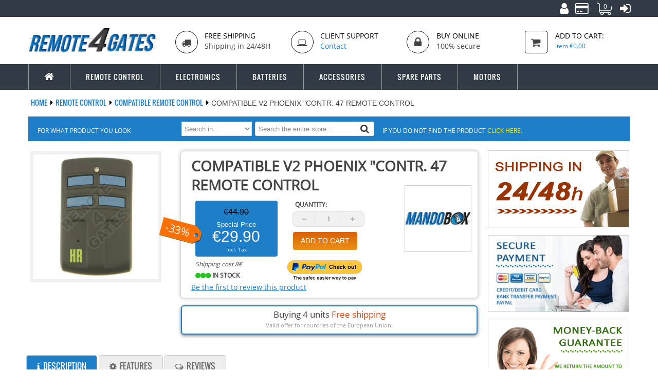

--- FILE ---
content_type: text/html; charset=UTF-8
request_url: http://remote4gates.com/compatible-v2-phoenix-contr-47-remote-control/
body_size: 20383
content:
<!DOCTYPE html>
<html lang="en">
<head>
<meta http-equiv="Content-Type" content="text/html; charset=utf-8" />
<title>Remote control for a garage Compatible V2 PHOENIX  CONTR. 47 with 4 buttons of color Blue at the best price in Remote4Gates</title>

<meta name="description" content="Buy here your Compatible V2 PHOENIX  CONTR. 47 remote, receive it in 24 hours with batteries and instructions included." />
<meta name="keywords" content="Remote control for a garage, Compatible V2 PHOENIX  CONTR. 47, remote control for garage door, COMPATIBLE Remote control, 4 buttons, color Blue, Remote Control, remote control for gates and garage doors" />
<meta name="robots" content="INDEX,FOLLOW" />
<meta name="viewport" content="width=device-width, initial-scale=1" />
<link rel="icon" href="http://remote4gates.com/media/favicon/default/favicon.ico" type="image/x-icon" />
<link rel="shortcut icon" href="http://remote4gates.com/media/favicon/default/favicon.ico" type="image/x-icon" />

<link media="all" href="http://remote4gates.com/skin/frontend/mandobox/mandobox_1/css/styles.css3.php?url=http://remote4gates.com/skin/frontend/mandobox/mandobox_1/" type="text/css" rel="stylesheet" />

<!--[if lt IE 7]>
<script type="text/javascript">
//<![CDATA[
    var BLANK_URL = 'http://remote4gates.com/js/blank.html';
    var BLANK_IMG = 'http://remote4gates.com/js/spacer.gif';
//]]>
</script>

<![endif]-->
<link rel="stylesheet" type="text/css" href="http://remote4gates.com/media/css/0f760da49b110bba7a2e19b49bf49acf.css" />
<link rel="stylesheet" type="text/css" href="http://remote4gates.com/media/css/81a0895605bdfd9b491468f761d67373.css" media="all" />
<link rel="stylesheet" type="text/css" href="http://remote4gates.com/media/css/dc17efedab5c293206d6e2988d9cc21a.css" media="print" />
<script type="text/javascript" src="http://remote4gates.com/media/js/fe91f9bf0882b9749e9c0a347e08a1dc.js"></script>
<link rel="canonical" href="http://remote4gates.com/compatible-v2-phoenix-contr-47-remote-control" />
<!--[if lte IE 9]>
<link rel="stylesheet" type="text/css" href="http://remote4gates.com/media/css/716323d24b0b1e440daff5cd122d2b63.css" media="all" />
<script type="text/javascript" src="http://remote4gates.com/media/js/2fa9a3087475ed2bd6f2e2758622842c.js"></script>
<![endif]-->
<!--[if lt IE 7]>
<script type="text/javascript" src="http://remote4gates.com/media/js/3b50a03269668b02be5710baf6eab42a.js"></script>
<![endif]-->
<link rel="stylesheet" type="text/css" href="http://remote4gates.com/skin/frontend/mandobox/mandobox_1/css/styles.css" media="all" />
<link rel="stylesheet" type="text/css" href="http://remote4gates.com/skin/frontend/mandobox/mandobox_1/css/mandobox.css" media="all" />

<script type="text/javascript">
//<![CDATA[
Mage.Cookies.path     = '/';
Mage.Cookies.domain   = '.remote4gates.com';
//]]>
</script>

<script type="text/javascript">
//<![CDATA[
optionalZipCountries = ["IE","PA","HK","MO"];
//]]>
</script>
<!-- BEGIN GOOGLE ANALYTICS CODE -->
<script type="text/javascript">
//<![CDATA[
    var _gaq = _gaq || [];
    
_gaq.push(['_setAccount', 'UA-64047857-2']);

_gaq.push(['_trackPageview']);
    
    (function() {
        var ga = document.createElement('script'); ga.type = 'text/javascript'; ga.async = true;
        ga.src = ('https:' == document.location.protocol ? 'https://' : 'http://') + 'stats.g.doubleclick.net/dc.js';
		        var s = document.getElementsByTagName('script')[0]; s.parentNode.insertBefore(ga, s);
    })();
//]]>
</script>
<!-- END GOOGLE ANALYTICS CODE -->
<script>dataLayer = [];</script><script>var toPushToDatalayer = ({"event":"view_item","ecommerce":{"currency":"EUR","detail":{"items":[{"item_name":"Compatible V2 PHOENIX \"CONTR. 47 Remote control","item_id":"Mando - Compatible - V2 PHOENIX \"CONTR. 47","price":"29.9000","item_category":["Remote Control","Remote Control\/COMPATIBLE Remote control"],"magento_id":"1234"}]}}}); dataLayer.push(toPushToDatalayer);</script><script type="text/javascript">//<![CDATA[
        var Translator = new Translate([]);
        //]]></script><!-- Google Tag Manager -->
<script>(function(w,d,s,l,i){w[l]=w[l]||[];w[l].push({'gtm.start':
new Date().getTime(),event:'gtm.js'});var f=d.getElementsByTagName(s)[0],
j=d.createElement(s),dl=l!='dataLayer'?'&l='+l:'';j.async=true;j.src=
'https://www.googletagmanager.com/gtm.js?id='+i+dl;f.parentNode.insertBefore(j,f);
})(window,document,'script','dataLayer','GTM-PJZZNJ4');</script>
<!-- End Google Tag Manager -->




<!-- Google tag (gtag.js) -->
<script async src="https://www.googletagmanager.com/gtag/js?id=G-0LYFWM396R"></script>
<script>
  window.dataLayer = window.dataLayer || [];
  function gtag(){dataLayer.push(arguments);}
  gtag('js', new Date());

  gtag('config', 'G-0LYFWM396R');
</script><style type="text/css">
	.autocomplete strong{color:#1e7ec8 !important;}
</style>


<script>
    console.log(4);
</script>

<!-- Google Tag Manager -->
<script>(function(w,d,s,l,i){w[l]=w[l]||[];w[l].push({'gtm.start':
new Date().getTime(),event:'gtm.js'});var f=d.getElementsByTagName(s)[0],
j=d.createElement(s),dl=l!='dataLayer'?'&l='+l:'';j.async=true;j.src=
'https://www.googletagmanager.com/gtm.js?id='+i+dl;f.parentNode.insertBefore(j,f);
})(window,document,'script','dataLayer','');</script>
<!-- End Google Tag Manager --></head>
<body class=" catalog-product-view catalog-product-view product-compatible-v2-phoenix-contr-47-remote-control" itemscope itemtype="http://schema.org/WebPage">

<!-- Google Tag Manager (noscript) -->
<noscript><iframe src="https://www.googletagmanager.com/ns.html?id=GTM-N5SLJHPH"
height="0" width="0" style="display:none;visibility:hidden"></iframe></noscript>
<!-- End Google Tag Manager (noscript) -->


<!-- BEGIN GTM Container(s) from BubbleUp_Gtmdatalayer module -->
<script>
if(1) {
	(function(w,d,s,l,i){w[l]=w[l]||[];w[l].push({'gtm.start':
        new Date().getTime(),event:'gtm.js'});var f=d.getElementsByTagName(s)[0],
        j=d.createElement(s),dl=l!='dataLayer'?'&l='+l:'';j.async=true;j.src=
        'https://www.googletagmanager.com/gtm.js?id='+i+dl;f.parentNode.insertBefore(j,f);
    })(window,document,'script','dataLayer',"GTM-PJZZNJ4");
}
</script>
<noscript><iframe src="https://www.googletagmanager.com/ns.html?id=GTM-PJZZNJ4"
                  height="0" width="0" style="display:none;visibility:hidden"></iframe></noscript>
<!-- END GTM Container(s) from BubbleUp_Gtmdatalayer module -->
<div class="wrapper">
        <noscript>
        <div class="global-site-notice noscript">
            <div class="notice-inner">
                <p>
                    <strong>JavaScript seems to be disabled in your browser.</strong><br />
                    You must have JavaScript enabled in your browser to utilize the functionality of this website.                </p>
            </div>
        </div>
    </noscript>
    <div class="page">
		<div class="header-container">
    <div class="top-link">
		<div class="container">
			<div class="top-link-inner">
				<div class="row">
					<div class="col-md-5 col-sm-4 col-xs-12">
						<!-- <p class="welcome-msg">Welcome to Remote4Gates!! </p>-->
																							</div>
					<div class="col-md-7 col-sm-8 col-xs-12">
						    <div class="top-link">
        <ul class="links">

            <li class="first"><a href="http://remote4gates.com/customer/account" title="My Account"><i class="fa fa-user fa-2x"></i></a></li>
                        <li><a href="http://remote4gates.com/checkout" title="Checkout"><i class="fa fa-credit-card fa-2x"></i></a></li>
            <li><a id="top-cart" href="http://remote4gates.com/checkout/cart" title="My Cart"><span id="itemsQty">0</span></a></li>
                            <li class="last"><a href="http://remote4gates.com/customer/account/login" title="Log In"><i class="fa fa-sign-in fa-2x"></i></a></li>
                    </ul>
    </div>
					</div>
				</div>
			</div>
		</div>
    </div>
    <div class="header">
		<div class="container">
			 <div class="header-inner">
				<div class="row">
					<div class="header-content clearfix">
						<div class=" top-logo col-xs-12 col-sm-12 col-md-3">
															<a href="/" title="Remote4Gates" class="logo"><strong>Remote4Gates</strong><img src="http://remote4gates.com/skin/frontend/mandobox/mandobox_1/images/logo-en.png" alt="Remote4Gates" /></a>
													</div>
						<div class="col-xs-12 col-sm-12 col-md-9">
							<div class="row header-elements-en">
								<div class="header-block-static col-xs-12 col-sm-9">
									<div class="row">
	<div class="col-xs-4">
		<div class="box-static row">
			<div class="col-xs-4 col-lg-3">
				<div class="box-disc"><em class="fa fa-truck"></em></div>
			</div>
			<div class="media-body col-xs-8 col-lg-9">
				<h3>Free Shipping</h3>
				<span>Shipping in 24/48H</span>
			</div>
		</div>
	</div>
	<div class="col-xs-4">
		<div class="box-static row">
			<div class="col-xs-4 col-lg-3">
				<div class="box-disc"><em class="fa fa-laptop"></em></div>
			</div>
			<div class="media-body col-xs-8 col-lg-9">
				<h3>Client Support</h3>
				<a href="/contacts">Contact</a>
			</div>
		</div>
	</div>
	<div class="col-xs-4">
		<div class="box-static row">
			<div class="col-xs-4 col-lg-3">
				<div class="box-disc"><em class="fa fa-lock" style="font-size:22px"></em></div>
			</div>
			<div class="media-body col-xs-8 col-lg-9">
				<h3>Buy online</h3>
				<span>100% secure</span>
			</div>
		</div>
	</div>
</div>
								</div>
								<div class="top-cart-wrapper col-sm-3 hidden-xs">
									<div class="top-cart-contain">
										<script type="text/javascript">
    $jq(document).ready(function(){
         var enable_module = $jq('#enable_module').val();
         if(enable_module==0) return false;
    })

</script>
<div id ="mini_cart_block">
    <div class="block-cart mini_cart_ajax">
			<div class="pull-left icon-cart">
				<i class="fa fa-shopping-cart"></i>
			</div>
            <div class="block-cart media-body">
                                <div class="top-cart-title">
				<a href="https://remote4gates.com/checkout/cart/">
                    <i>Add to Cart:</i><span class="item-cart"><span> item</span> <span class="price">€0.00</span></span></a>
                </div>
                <div class="top-cart-content">
                                                                <p class="empty">You have no items in your shopping cart.</p>
                                        <div class="top-subtotal">Subtotal: <span class="price">€0.00</span></div>
                                    </div>
            </div>

    </div>
</div>
									</div>
								</div>
							</div>
						</div>
					</div>
														</div>
			</div>
		</div>
    </div>
</div>
<div class="ma-nav-mobile-container visible-xs">
	<div class="container">
		<div class="navbar">
			<div id="navbar-inner" class="navbar-inner navbar-inactive">
                <div class="menu-mobile">
                    <a class="btn btn-navbar navbar-toggle" title="Desplegar menu">
                        <span class="icon-bar"></span>
                        <span class="icon-bar"></span>
                        <span class="icon-bar"></span>
                    </a>
                    <span class="navbar-home"><a href="/" title="Go to the homepage" ><i class="fa fa-home fa-lg"></i></a></span>
                </div>
				<ul id="ma-mobilemenu" class="mobilemenu nav-collapse collapse">
					<li class="level0 nav-1 level-top first parent">
<a href="http://remote4gates.com/remote-control/" class="level-top">
<span>Remote Control</span>
</a>
<ul class="level0">
<li class="level1 nav-1-1 first">
<a href="http://remote4gates.com/remote-control/acm-remote-control/">
<span>ACM Remote control</span>
</a>
</li><li class="level1 nav-1-2">
<a href="http://remote4gates.com/remote-control/adyx-remote-control/">
<span>ADYX Remote control</span>
</a>
</li><li class="level1 nav-1-3">
<a href="http://remote4gates.com/remote-control/aerf-remote-control/">
<span>AERF Remote control</span>
</a>
</li><li class="level1 nav-1-4">
<a href="http://remote4gates.com/remote-control/akerstroms-remote-control/">
<span>AKERSTRÖMS Remote control</span>
</a>
</li><li class="level1 nav-1-5">
<a href="http://remote4gates.com/remote-control/albano-remote-control/">
<span>ALBANO Remote control</span>
</a>
</li><li class="level1 nav-1-6">
<a href="http://remote4gates.com/remote-control/allmatic-remote-control/">
<span>ALLMATIC Remote control</span>
</a>
</li><li class="level1 nav-1-7">
<a href="http://remote4gates.com/remote-control/alltronik-remote-control/">
<span>ALLTRONIK Remote control</span>
</a>
</li><li class="level1 nav-1-8">
<a href="http://remote4gates.com/remote-control/alulux-remote-control/">
<span>ALULUX Remote control</span>
</a>
</li><li class="level1 nav-1-9">
<a href="http://remote4gates.com/remote-control/aperto-remote-control/">
<span>APERTO Remote control</span>
</a>
</li><li class="level1 nav-1-10">
<a href="http://remote4gates.com/remote-control/approvals-remote-control/">
<span>APPROVALS Remote control</span>
</a>
</li><li class="level1 nav-1-11">
<a href="http://remote4gates.com/remote-control/aprimatic-remote-control/">
<span>APRIMATIC Remote control</span>
</a>
</li><li class="level1 nav-1-12">
<a href="http://remote4gates.com/remote-control/avidsen-remote-control/">
<span>AVIDSEN Remote control</span>
</a>
</li><li class="level1 nav-1-13">
<a href="http://remote4gates.com/remote-control/b-b-remote-control/">
<span>B&amp;B Remote control</span>
</a>
</li><li class="level1 nav-1-14">
<a href="http://remote4gates.com/remote-control/belfox-remote-control/">
<span>BELFOX Remote control</span>
</a>
</li><li class="level1 nav-1-15">
<a href="http://remote4gates.com/remote-control/beninca-remote-control/">
<span>BENINCA Remote control</span>
</a>
</li><li class="level1 nav-1-16">
<a href="http://remote4gates.com/remote-control/berner-remote-control/">
<span>BERNER Remote control</span>
</a>
</li><li class="level1 nav-1-17">
<a href="http://remote4gates.com/remote-control/bft-remote-control/">
<span>BFT Remote control</span>
</a>
</li><li class="level1 nav-1-18">
<a href="http://remote4gates.com/remote-control/bosch-remote-control/">
<span>BOSCH Remote control</span>
</a>
</li><li class="level1 nav-1-19">
<a href="http://remote4gates.com/remote-control/came-remote-control/">
<span>CAME Remote control</span>
</a>
</li><li class="level1 nav-1-20">
<a href="http://remote4gates.com/remote-control/cardin-remote-control/">
<span>CARDIN Remote control</span>
</a>
</li><li class="level1 nav-1-21">
<a href="http://remote4gates.com/remote-control/cardo-remote-control/">
<span>CARDO Remote control</span>
</a>
</li><li class="level1 nav-1-22">
<a href="http://remote4gates.com/remote-control/casali-remote-control/">
<span>CASALI Remote control</span>
</a>
</li><li class="level1 nav-1-23">
<a href="http://remote4gates.com/remote-control/casit-remote-control/">
<span>CASIT  Remote control</span>
</a>
</li><li class="level1 nav-1-24">
<a href="http://remote4gates.com/remote-control/celinsa-remote-control/">
<span>CELINSA Remote control</span>
</a>
</li><li class="level1 nav-1-25">
<a href="http://remote4gates.com/remote-control/chamberlain-remote-control/">
<span>CHAMBERLAIN Remote control</span>
</a>
</li><li class="level1 nav-1-26">
<a href="http://remote4gates.com/remote-control/clemsa-remote-control/">
<span>CLEMSA Remote control</span>
</a>
</li><li class="level1 nav-1-27">
<a href="http://remote4gates.com/remote-control/collbaix-remote-control/">
<span>COLLBAIX Remote control</span>
</a>
</li><li class="level1 nav-1-28">
<a href="http://remote4gates.com/remote-control/combursa-remote-control/">
<span>COMBURSA Remote control</span>
</a>
</li><li class="level1 nav-1-29">
<a href="http://remote4gates.com/remote-control/compatible-remote-control/">
<span>COMPATIBLE Remote control</span>
</a>
</li><li class="level1 nav-1-30">
<a href="http://remote4gates.com/remote-control/cps-remote-control/">
<span>CPS Remote control</span>
</a>
</li><li class="level1 nav-1-31">
<a href="http://remote4gates.com/remote-control/crawford-remote-control/">
<span>CRAWFORD Remote control</span>
</a>
</li><li class="level1 nav-1-32">
<a href="http://remote4gates.com/remote-control/cyacsa-remote-control/">
<span>CYACSA Remote control</span>
</a>
</li><li class="level1 nav-1-33">
<a href="http://remote4gates.com/remote-control/delma-remote-control/">
<span>DELMA Remote control</span>
</a>
</li><li class="level1 nav-1-34">
<a href="http://remote4gates.com/remote-control/deltadore-remote-control/">
<span>DELTADORE Remote control</span>
</a>
</li><li class="level1 nav-1-35">
<a href="http://remote4gates.com/remote-control/deltron-remote-control/">
<span>DELTRON Remote control</span>
</a>
</li><li class="level1 nav-1-36">
<a href="http://remote4gates.com/remote-control/detolux-remote-control/">
<span>DETOLUX Remote control</span>
</a>
</li><li class="level1 nav-1-37">
<a href="http://remote4gates.com/remote-control/dickert-remote-control/">
<span>DICKERT Remote control</span>
</a>
</li><li class="level1 nav-1-38">
<a href="http://remote4gates.com/remote-control/ditec-remote-control/">
<span>DITEC Remote control</span>
</a>
</li><li class="level1 nav-1-39">
<a href="http://remote4gates.com/remote-control/dmil-remote-control/">
<span>DMIL Remote control</span>
</a>
</li><li class="level1 nav-1-40">
<a href="http://remote4gates.com/remote-control/dorma-remote-control/">
<span>DORMA Remote control</span>
</a>
</li><li class="level1 nav-1-41">
<a href="http://remote4gates.com/remote-control/ducati-remote-control/">
<span>DUCATI Remote control</span>
</a>
</li><li class="level1 nav-1-42">
<a href="http://remote4gates.com/remote-control/ece-remote-control/">
<span>ECE Remote control</span>
</a>
</li><li class="level1 nav-1-43">
<a href="http://remote4gates.com/remote-control/ecostar-remote-control/">
<span>ECOSTAR Remote control</span>
</a>
</li><li class="level1 nav-1-44">
<a href="http://remote4gates.com/remote-control/einhell-remote-control/">
<span>EINHELL Remote control</span>
</a>
</li><li class="level1 nav-1-45">
<a href="http://remote4gates.com/remote-control/elber-remote-control/">
<span>ELBER Remote control</span>
</a>
</li><li class="level1 nav-1-46">
<a href="http://remote4gates.com/remote-control/elemat-remote-control/">
<span>ELEMAT Remote control</span>
</a>
</li><li class="level1 nav-1-47">
<a href="http://remote4gates.com/remote-control/elero-remote-control/">
<span>ELERO Remote control</span>
</a>
</li><li class="level1 nav-1-48">
<a href="http://remote4gates.com/remote-control/elka-remote-control/">
<span>ELKA Remote control</span>
</a>
</li><li class="level1 nav-1-49">
<a href="http://remote4gates.com/remote-control/emfa-remote-control/">
<span>EMFA Remote control</span>
</a>
</li><li class="level1 nav-1-50">
<a href="http://remote4gates.com/remote-control/endress-remote-control/">
<span>ENDRESS Remote control</span>
</a>
</li><li class="level1 nav-1-51">
<a href="http://remote4gates.com/remote-control/entrematic-remote-control/">
<span>ENTREMATIC Remote control</span>
</a>
</li><li class="level1 nav-1-52">
<a href="http://remote4gates.com/remote-control/erreka-remote-control/">
<span>ERREKA Remote control</span>
</a>
</li><li class="level1 nav-1-53">
<a href="http://remote4gates.com/remote-control/europe-auto-remote-control/">
<span>EUROPE-AUTO Remote control</span>
</a>
</li><li class="level1 nav-1-54">
<a href="http://remote4gates.com/remote-control/extel-remote-control/">
<span>EXTEL Remote control</span>
</a>
</li><li class="level1 nav-1-55">
<a href="http://remote4gates.com/remote-control/faac-remote-control/">
<span>FAAC Remote control</span>
</a>
</li><li class="level1 nav-1-56">
<a href="http://remote4gates.com/remote-control/fadini-remote-control/">
<span>FADINI Remote control</span>
</a>
</li><li class="level1 nav-1-57">
<a href="http://remote4gates.com/remote-control/ferport-remote-control/">
<span>FERPORT Remote control</span>
</a>
</li><li class="level1 nav-1-58">
<a href="http://remote4gates.com/remote-control/forcebat-remote-control/">
<span>FORCEBAT Remote control</span>
</a>
</li><li class="level1 nav-1-59">
<a href="http://remote4gates.com/remote-control/forsa-remote-control/">
<span>FORSA Remote control</span>
</a>
</li><li class="level1 nav-1-60">
<a href="http://remote4gates.com/remote-control/gabia-metal-remote-control/">
<span>GABIA METAL Remote control</span>
</a>
</li><li class="level1 nav-1-61">
<a href="http://remote4gates.com/remote-control/genius-remote-control/">
<span>GENIUS Remote control</span>
</a>
</li><li class="level1 nav-1-62">
<a href="http://remote4gates.com/remote-control/geze-remote-control/">
<span>GEZE Remote control</span>
</a>
</li><li class="level1 nav-1-63">
<a href="http://remote4gates.com/remote-control/gibidi-remote-control/">
<span>GIBIDI Remote control</span>
</a>
</li><li class="level1 nav-1-64">
<a href="http://remote4gates.com/remote-control/globmatic-remote-control/">
<span>GLOBMATIC Remote control</span>
</a>
</li><li class="level1 nav-1-65">
<a href="http://remote4gates.com/remote-control/hormann-remote-control/">
<span>HÖRMANN Remote control</span>
</a>
</li><li class="level1 nav-1-66">
<a href="http://remote4gates.com/remote-control/hr-remote-control/">
<span>HR MATIC Remote control</span>
</a>
</li><li class="level1 nav-1-67">
<a href="http://remote4gates.com/remote-control/hydom-remote-control/">
<span>HYDOM Remote control</span>
</a>
</li><li class="level1 nav-1-68">
<a href="http://remote4gates.com/remote-control/imeba-remote-control/">
<span>IMEBA Remote control</span>
</a>
</li><li class="level1 nav-1-69">
<a href="http://remote4gates.com/remote-control/jcm-remote-control/">
<span>JCM Remote control</span>
</a>
</li><li class="level1 nav-1-70">
<a href="http://remote4gates.com/remote-control/key-remote-control/">
<span>KEY Remote control</span>
</a>
</li><li class="level1 nav-1-71">
<a href="http://remote4gates.com/remote-control/king-gates-remote-control/">
<span>KING-GATES Remote control</span>
</a>
</li><li class="level1 nav-1-72">
<a href="http://remote4gates.com/remote-control/leb-remote-control/">
<span>LEB Remote control</span>
</a>
</li><li class="level1 nav-1-73">
<a href="http://remote4gates.com/remote-control/life-remote-control/">
<span>LIFE Remote control</span>
</a>
</li><li class="level1 nav-1-74">
<a href="http://remote4gates.com/remote-control/liftmaster-remote-control/">
<span>LIFTMASTER Remote control</span>
</a>
</li><li class="level1 nav-1-75">
<a href="http://remote4gates.com/remote-control/marantec-remote-control/">
<span>MARANTEC Remote control</span>
</a>
</li><li class="level1 nav-1-76">
<a href="http://remote4gates.com/remote-control/maticdoor-remote-control/">
<span>MATICDOOR Remote control</span>
</a>
</li><li class="level1 nav-1-77">
<a href="http://remote4gates.com/remote-control/medva-remote-control/">
<span>MEDVA Remote control</span>
</a>
</li><li class="level1 nav-1-78">
<a href="http://remote4gates.com/remote-control/mhouse-remote-control/">
<span>MHOUSE Remote control</span>
</a>
</li><li class="level1 nav-1-79">
<a href="http://remote4gates.com/remote-control/monseigneur-remote-control/">
<span>MONSEIGNEUR Remote control</span>
</a>
</li><li class="level1 nav-1-80">
<a href="http://remote4gates.com/remote-control/moovo-remote-control/">
<span>MOOVO Remote control</span>
</a>
</li><li class="level1 nav-1-81">
<a href="http://remote4gates.com/remote-control/motorlift-remote-control/">
<span>MOTORLIFT Remote control</span>
</a>
</li><li class="level1 nav-1-82">
<a href="http://remote4gates.com/remote-control/motorline-remote-control/">
<span>MOTORLINE Remote control</span>
</a>
</li><li class="level1 nav-1-83">
<a href="http://remote4gates.com/remote-control/motostar-remote-control/">
<span>MOTOSTAR Remote control</span>
</a>
</li><li class="level1 nav-1-84">
<a href="http://remote4gates.com/remote-control/new-gate-remote-control/">
<span>NEW GATE Remote control</span>
</a>
</li><li class="level1 nav-1-85">
<a href="http://remote4gates.com/remote-control/nice-remote-control/">
<span>NICE Remote control</span>
</a>
</li><li class="level1 nav-1-86">
<a href="http://remote4gates.com/remote-control/noratek-remote-control/">
<span>NORATEK Remote control</span>
</a>
</li><li class="level1 nav-1-87">
<a href="http://remote4gates.com/remote-control/normstahl-remote-control/">
<span>NORMSTAHL Remote control</span>
</a>
</li><li class="level1 nav-1-88">
<a href="http://remote4gates.com/remote-control/norton-remote-control/">
<span>NORTON Remote control</span>
</a>
</li><li class="level1 nav-1-89">
<a href="http://remote4gates.com/remote-control/novoferm-remote-control/">
<span>NOVOFERM Remote control</span>
</a>
</li><li class="level1 nav-1-90">
<a href="http://remote4gates.com/remote-control/novotecnica-remote-control/">
<span>NOVOTECNICA Remote control</span>
</a>
</li><li class="level1 nav-1-91">
<a href="http://remote4gates.com/remote-control/nueva-castilla-remote-control/">
<span>NUEVA CASTILLA Remote control</span>
</a>
</li><li class="level1 nav-1-92">
<a href="http://remote4gates.com/remote-control/o-o-remote-control/">
<span>O&amp;O Remote control</span>
</a>
</li><li class="level1 nav-1-93">
<a href="http://remote4gates.com/remote-control/open-out-remote-control/">
<span>OPEN-OUT Remote control</span>
</a>
</li><li class="level1 nav-1-94">
<a href="http://remote4gates.com/remote-control/prastel-remote-control/">
<span>PRASTEL Remote control</span>
</a>
</li><li class="level1 nav-1-95">
<a href="http://remote4gates.com/remote-control/proem-remote-control/">
<span>PROEM Remote control</span>
</a>
</li><li class="level1 nav-1-96">
<a href="http://remote4gates.com/remote-control/proget-remote-control/">
<span>PROGET Remote control</span>
</a>
</li><li class="level1 nav-1-97">
<a href="http://remote4gates.com/remote-control/proteco-remote-control/">
<span>PROTECO Remote control</span>
</a>
</li><li class="level1 nav-1-98">
<a href="http://remote4gates.com/remote-control/pujol-remote-control/">
<span>PUJOL Remote control</span>
</a>
</li><li class="level1 nav-1-99">
<a href="http://remote4gates.com/remote-control/remocon-remote-control/">
<span>REMOCON Remote control</span>
</a>
</li><li class="level1 nav-1-100">
<a href="http://remote4gates.com/remote-control/rib-remote-control/">
<span>RIB Remote control</span>
</a>
</li><li class="level1 nav-1-101">
<a href="http://remote4gates.com/remote-control/roger-remote-control/">
<span>ROGER Remote control</span>
</a>
</li><li class="level1 nav-1-102">
<a href="http://remote4gates.com/remote-control/rolltore-remote-control/">
<span>ROLLTORE Remote control</span>
</a>
</li><li class="level1 nav-1-103">
<a href="http://remote4gates.com/remote-control/rondy-remote-control/">
<span>RONDY Remote control</span>
</a>
</li><li class="level1 nav-1-104">
<a href="http://remote4gates.com/remote-control/roper-remote-control/">
<span>ROPER Remote control</span>
</a>
</li><li class="level1 nav-1-105">
<a href="http://remote4gates.com/remote-control/sabutom-remote-control/">
<span>SABUTOM Remote control</span>
</a>
</li><li class="level1 nav-1-106">
<a href="http://remote4gates.com/remote-control/seav-remote-control/">
<span>SEAV Remote control</span>
</a>
</li><li class="level1 nav-1-107">
<a href="http://remote4gates.com/remote-control/seav-remote-control-42/">
<span>SEAV Remote control</span>
</a>
</li><li class="level1 nav-1-108">
<a href="http://remote4gates.com/remote-control/sectec-remote-control/">
<span>SECTEC Remote control</span>
</a>
</li><li class="level1 nav-1-109">
<a href="http://remote4gates.com/remote-control/sentinel-remote-control/">
<span>SENTINEL Remote control</span>
</a>
</li><li class="level1 nav-1-110">
<a href="http://remote4gates.com/remote-control/serai-remote-control/">
<span>SERAI Remote control</span>
</a>
</li><li class="level1 nav-1-111">
<a href="http://remote4gates.com/remote-control/sice-remote-control/">
<span>SICE Remote control</span>
</a>
</li><li class="level1 nav-1-112">
<a href="http://remote4gates.com/remote-control/simba-remote-control/">
<span>SIMBA Remote control</span>
</a>
</li><li class="level1 nav-1-113">
<a href="http://remote4gates.com/remote-control/siminor-remote-control/">
<span>SIMINOR Remote control</span>
</a>
</li><li class="level1 nav-1-114">
<a href="http://remote4gates.com/remote-control/simu-remote-control/">
<span>SIMU Remote control</span>
</a>
</li><li class="level1 nav-1-115">
<a href="http://remote4gates.com/remote-control/sky-master-remote-control/">
<span>SKY MASTER Remote control</span>
</a>
</li><li class="level1 nav-1-116">
<a href="http://remote4gates.com/remote-control/smd-remote-control/">
<span>SMD Remote control</span>
</a>
</li><li class="level1 nav-1-117">
<a href="http://remote4gates.com/remote-control/somfy-remote-control/">
<span>SOMFY Remote control</span>
</a>
</li><li class="level1 nav-1-118">
<a href="http://remote4gates.com/remote-control/sommer-remote-control/">
<span>SOMMER Remote control</span>
</a>
</li><li class="level1 nav-1-119">
<a href="http://remote4gates.com/remote-control/stagnoli-remote-control/">
<span>STAGNOLI Remote control</span>
</a>
</li><li class="level1 nav-1-120">
<a href="http://remote4gates.com/remote-control/tau-remote-control/">
<span>TAU Remote control</span>
</a>
</li><li class="level1 nav-1-121">
<a href="http://remote4gates.com/remote-control/tecnomatic-remote-control/">
<span>TECNOMATIC Remote control</span>
</a>
</li><li class="level1 nav-1-122">
<a href="http://remote4gates.com/remote-control/tedsen-remote-control/">
<span>TEDSEN Remote control</span>
</a>
</li><li class="level1 nav-1-123">
<a href="http://remote4gates.com/remote-control/telcoma-remote-control/">
<span>TELCOMA Remote control</span>
</a>
</li><li class="level1 nav-1-124">
<a href="http://remote4gates.com/remote-control/teleco-remote-control/">
<span>TELECO Remote control</span>
</a>
</li><li class="level1 nav-1-125">
<a href="http://remote4gates.com/remote-control/torag-remote-control/">
<span>TORAG Remote control</span>
</a>
</li><li class="level1 nav-1-126">
<a href="http://remote4gates.com/remote-control/tormatic-remote-control/">
<span>TORMATIC Remote control</span>
</a>
</li><li class="level1 nav-1-127">
<a href="http://remote4gates.com/remote-control/tousek-remote-control/">
<span>TOUSEK</span>
</a>
</li><li class="level1 nav-1-128">
<a href="http://remote4gates.com/remote-control/trebi-remote-control/">
<span>TREBI Remote control</span>
</a>
</li><li class="level1 nav-1-129">
<a href="http://remote4gates.com/remote-control/ttgo-remote-control/">
<span>TTGO Remote control</span>
</a>
</li><li class="level1 nav-1-130">
<a href="http://remote4gates.com/remote-control/tubauto-remote-control/">
<span>TUBAUTO Remote control</span>
</a>
</li><li class="level1 nav-1-131">
<a href="http://remote4gates.com/remote-control/tv-link-remote-control/">
<span>TV-LINK Remote control</span>
</a>
</li><li class="level1 nav-1-132">
<a href="http://remote4gates.com/remote-control/v2-remote-control/">
<span>V2 Remote control</span>
</a>
</li><li class="level1 nav-1-133">
<a href="http://remote4gates.com/remote-control/valux-remote-control/">
<span>VALUX Remote control</span>
</a>
</li><li class="level1 nav-1-134">
<a href="http://remote4gates.com/remote-control/vds-remote-control/">
<span>VDS Remote control</span>
</a>
</li><li class="level1 nav-1-135">
<a href="http://remote4gates.com/remote-control/wayne-dalton-remote-control/">
<span>WAYNE-DALTON Remote control</span>
</a>
</li><li class="level1 nav-1-136">
<a href="http://remote4gates.com/remote-control/weller-remote-control/">
<span>WELLER Remote control</span>
</a>
</li><li class="level1 nav-1-137 last">
<a href="http://remote4gates.com/remote-control/zibor-remote-control/">
<span>ZIBOR Remote control</span>
</a>
</li>
</ul>
</li><li class="level0 nav-2 level-top parent">
<a href="http://remote4gates.com/electronics/" class="level-top">
<span>Electronics</span>
</a>
<ul class="level0">
<li class="level1 nav-2-1 first">
<a href="http://remote4gates.com/electronics/control-units/">
<span>Control Units</span>
</a>
</li><li class="level1 nav-2-2">
<a href="http://remote4gates.com/electronics/electronic-boards/">
<span>Electronic boards</span>
</a>
</li><li class="level1 nav-2-3">
<a href="http://remote4gates.com/electronics/photocells/">
<span>Photocells</span>
</a>
</li><li class="level1 nav-2-4">
<a href="http://remote4gates.com/electronics/receiver-kits/">
<span>Receiver Kits</span>
</a>
</li><li class="level1 nav-2-5">
<a href="http://remote4gates.com/electronics/receivers/">
<span>Receivers</span>
</a>
</li><li class="level1 nav-2-6">
<a href="http://remote4gates.com/electronics/security-sensors/">
<span>Security Sensors</span>
</a>
</li><li class="level1 nav-2-7 last">
<a href="http://remote4gates.com/electronics/code-keypads/">
<span>Code Keypads</span>
</a>
</li>
</ul>
</li><li class="level0 nav-3 level-top parent">
<a href="http://remote4gates.com/batteries/" class="level-top">
<span>Batteries</span>
</a>
<ul class="level0">
<li class="level1 nav-3-1 first">
<a href="http://remote4gates.com/batteries/alkaline-batteries/">
<span>Alkaline Batteries</span>
</a>
</li><li class="level1 nav-3-2 last">
<a href="http://remote4gates.com/batteries/lithium-batteries/">
<span>Lithium Batteries</span>
</a>
</li>
</ul>
</li><li class="level0 nav-4 level-top parent">
<a href="http://remote4gates.com/accessories/" class="level-top">
<span>Accessories</span>
</a>
<ul class="level0">
<li class="level1 nav-4-1 first parent">
<a href="http://remote4gates.com/accessories/accessories-akerstroms/">
<span>Accessories AKERSTRÖMS</span>
</a>
<ul class="level1">
<li class="level2 nav-4-1-1 first last">
<a href="http://remote4gates.com/accessories/accessories-akerstroms/akerstroms-receivers/">
<span>AKERSTRÖMS Receivers</span>
</a>
</li>
</ul>
</li><li class="level1 nav-4-2 parent">
<a href="http://remote4gates.com/accessories/accessories-aprimatic/">
<span>Accessories APRIMATIC</span>
</a>
<ul class="level1">
<li class="level2 nav-4-2-2 first">
<a href="http://remote4gates.com/accessories/accessories-aprimatic/aprimatic-photocells/">
<span>APRIMATIC Photocells</span>
</a>
</li><li class="level2 nav-4-2-3 last">
<a href="http://remote4gates.com/accessories/accessories-aprimatic/aprimatic-receivers/">
<span>APRIMATIC Receivers</span>
</a>
</li>
</ul>
</li><li class="level1 nav-4-3">
<a href="http://remote4gates.com/accessories/accessories-beninca/">
<span>Accessories BENINCA</span>
</a>
</li><li class="level1 nav-4-4 parent">
<a href="http://remote4gates.com/accessories/accessories-bft/">
<span>Accessories BFT</span>
</a>
<ul class="level1">
<li class="level2 nav-4-4-4 first">
<a href="http://remote4gates.com/accessories/accessories-bft/bft-antennas/">
<span>BFT Antennas</span>
</a>
</li><li class="level2 nav-4-4-5">
<a href="http://remote4gates.com/accessories/accessories-bft/bft-boxes/">
<span>BFT Boxes</span>
</a>
</li><li class="level2 nav-4-4-6">
<a href="http://remote4gates.com/accessories/accessories-bft/bft-control-units/">
<span>BFT Control Units</span>
</a>
</li><li class="level2 nav-4-4-7">
<a href="http://remote4gates.com/accessories/accessories-bft/bft-electric-locks/">
<span>BFT Electric Locks</span>
</a>
</li><li class="level2 nav-4-4-8">
<a href="http://remote4gates.com/accessories/accessories-bft/bft-limit-switches/">
<span>BFT Limit Switches</span>
</a>
</li><li class="level2 nav-4-4-9">
<a href="http://remote4gates.com/accessories/accessories-bft/bft-photocells/">
<span>BFT Photocells</span>
</a>
</li><li class="level2 nav-4-4-10">
<a href="http://remote4gates.com/accessories/accessories-bft/bft-pushers/">
<span>BFT Pushers</span>
</a>
</li><li class="level2 nav-4-4-11">
<a href="http://remote4gates.com/accessories/accessories-bft/bft-receivers/">
<span>BFT Receivers</span>
</a>
</li><li class="level2 nav-4-4-12">
<a href="http://remote4gates.com/accessories/accessories-bft/bft-signaling/">
<span>BFT Signaling</span>
</a>
</li><li class="level2 nav-4-4-13 last">
<a href="http://remote4gates.com/accessories/accessories-bft/bft-supports/">
<span>BFT Supports</span>
</a>
</li>
</ul>
</li><li class="level1 nav-4-5 parent">
<a href="http://remote4gates.com/accessories/accessories-came/">
<span>Accessories CAME</span>
</a>
<ul class="level1">
<li class="level2 nav-4-5-14 first">
<a href="http://remote4gates.com/accessories/accessories-came/came-photocells/">
<span>CAME Photocells</span>
</a>
</li><li class="level2 nav-4-5-15">
<a href="http://remote4gates.com/accessories/accessories-came/came-control-units/">
<span>CAME Control Units</span>
</a>
</li><li class="level2 nav-4-5-16">
<a href="http://remote4gates.com/accessories/accessories-came/came-modules/">
<span>CAME Modules</span>
</a>
</li><li class="level2 nav-4-5-17 last">
<a href="http://remote4gates.com/accessories/accessories-came/came-receivers/">
<span>CAME Receivers</span>
</a>
</li>
</ul>
</li><li class="level1 nav-4-6 parent">
<a href="http://remote4gates.com/accessories/accessories-cardin/">
<span>Accessories CARDIN</span>
</a>
<ul class="level1">
<li class="level2 nav-4-6-18 first">
<a href="http://remote4gates.com/accessories/accessories-cardin/cardin-relays/">
<span>CARDIN Relays</span>
</a>
</li><li class="level2 nav-4-6-19">
<a href="http://remote4gates.com/accessories/accessories-cardin/cardin-control-units/">
<span>CARDIN Control Units</span>
</a>
</li><li class="level2 nav-4-6-20 last">
<a href="http://remote4gates.com/accessories/accessories-cardin/cardin-receivers/">
<span>CARDIN Receivers</span>
</a>
</li>
</ul>
</li><li class="level1 nav-4-7 parent">
<a href="http://remote4gates.com/accessories/accessories-clemsa/">
<span>Accessories CLEMSA</span>
</a>
<ul class="level1">
<li class="level2 nav-4-7-21 first">
<a href="http://remote4gates.com/accessories/accessories-clemsa/clemsa-access-control/">
<span>CLEMSA Access control</span>
</a>
</li><li class="level2 nav-4-7-22">
<a href="http://remote4gates.com/accessories/accessories-clemsa/clemsa-control-units/">
<span>CLEMSA Control Units</span>
</a>
</li><li class="level2 nav-4-7-23">
<a href="http://remote4gates.com/accessories/accessories-clemsa/clemsa-electric-lock/">
<span>CLEMSA Electric Lock</span>
</a>
</li><li class="level2 nav-4-7-24">
<a href="http://remote4gates.com/accessories/accessories-clemsa/clemsa-photocells/">
<span>CLEMSA Photocells</span>
</a>
</li><li class="level2 nav-4-7-25">
<a href="http://remote4gates.com/accessories/accessories-clemsa/clemsa-readers/">
<span>CLEMSA Readers</span>
</a>
</li><li class="level2 nav-4-7-26">
<a href="http://remote4gates.com/accessories/accessories-clemsa/clemsa-keys/">
<span>CLEMSA Keys</span>
</a>
</li><li class="level2 nav-4-7-27">
<a href="http://remote4gates.com/accessories/accessories-clemsa/clemsa-receivers/">
<span>CLEMSA Receivers</span>
</a>
</li><li class="level2 nav-4-7-28 last">
<a href="http://remote4gates.com/accessories/accessories-clemsa/clemsa-cards/">
<span>CLEMSA Cards</span>
</a>
</li>
</ul>
</li><li class="level1 nav-4-8 parent">
<a href="http://remote4gates.com/accessories/accessories-dmil/">
<span>Accessories DMIL</span>
</a>
<ul class="level1">
<li class="level2 nav-4-8-29 first last">
<a href="http://remote4gates.com/accessories/accessories-dmil/dmil-receivers/">
<span>DMIL Receivers</span>
</a>
</li>
</ul>
</li><li class="level1 nav-4-9 parent">
<a href="http://remote4gates.com/accessories/accessories-erreka/">
<span>Accessories ERREKA</span>
</a>
<ul class="level1">
<li class="level2 nav-4-9-30 first">
<a href="http://remote4gates.com/accessories/accessories-erreka/erreka-control-units/">
<span>ERREKA Control Units</span>
</a>
</li><li class="level2 nav-4-9-31">
<a href="http://remote4gates.com/accessories/accessories-erreka/erreka-photocells/">
<span>ERREKA Photocells</span>
</a>
</li><li class="level2 nav-4-9-32">
<a href="http://remote4gates.com/accessories/accessories-erreka/erreka-receivers/">
<span>ERREKA Receivers</span>
</a>
</li><li class="level2 nav-4-9-33 last">
<a href="http://remote4gates.com/accessories/accessories-erreka/erreka-security/">
<span>ERREKA Security</span>
</a>
</li>
</ul>
</li><li class="level1 nav-4-10 parent">
<a href="http://remote4gates.com/accessories/accessories-faac/">
<span>Accessories FAAC</span>
</a>
<ul class="level1">
<li class="level2 nav-4-10-34 first">
<a href="http://remote4gates.com/accessories/accessories-faac/faac-control-units/">
<span>FAAC Control Units</span>
</a>
</li><li class="level2 nav-4-10-35">
<a href="http://remote4gates.com/accessories/accessories-faac/faac-decoders/">
<span>FAAC Decoders</span>
</a>
</li><li class="level2 nav-4-10-36">
<a href="http://remote4gates.com/accessories/accessories-faac/faac-photocells/">
<span>FAAC Photocells</span>
</a>
</li><li class="level2 nav-4-10-37">
<a href="http://remote4gates.com/accessories/accessories-faac/faac-signaling/">
<span>FAAC Signaling</span>
</a>
</li><li class="level2 nav-4-10-38">
<a href="http://remote4gates.com/accessories/accessories-faac/faac-radars/">
<span>FAAC Radars</span>
</a>
</li><li class="level2 nav-4-10-39 last">
<a href="http://remote4gates.com/accessories/accessories-faac/faac-receivers/">
<span>FAAC Receivers</span>
</a>
</li>
</ul>
</li><li class="level1 nav-4-11 parent">
<a href="http://remote4gates.com/accessories/accessories-fadini/">
<span>Accessories FADINI</span>
</a>
<ul class="level1">
<li class="level2 nav-4-11-40 first">
<a href="http://remote4gates.com/accessories/accessories-fadini/fadini-antennas/">
<span>FADINI Antennas</span>
</a>
</li><li class="level2 nav-4-11-41">
<a href="http://remote4gates.com/accessories/accessories-fadini/fadini-control-units/">
<span>FADINI Control Units</span>
</a>
</li><li class="level2 nav-4-11-42">
<a href="http://remote4gates.com/accessories/accessories-fadini/fadini-photocells/">
<span>FADINI Photocells</span>
</a>
</li><li class="level2 nav-4-11-43">
<a href="http://remote4gates.com/accessories/accessories-fadini/fadini-receivers/">
<span>FADINI Receivers</span>
</a>
</li><li class="level2 nav-4-11-44">
<a href="http://remote4gates.com/accessories/accessories-fadini/fadini-key-switch/">
<span>FADINI Key Switch</span>
</a>
</li><li class="level2 nav-4-11-45 last">
<a href="http://remote4gates.com/accessories/accessories-fadini/fadini-signaling/">
<span>FADINI Signaling</span>
</a>
</li>
</ul>
</li><li class="level1 nav-4-12">
<a href="http://remote4gates.com/accessories/accessories-forsa/">
<span>Accessories FORSA</span>
</a>
</li><li class="level1 nav-4-13 parent">
<a href="http://remote4gates.com/accessories/accessories-gibidi/">
<span>Accessories GIBIDI</span>
</a>
<ul class="level1">
<li class="level2 nav-4-13-46 first">
<a href="http://remote4gates.com/accessories/accessories-gibidi/gibidi-control-units/">
<span>GIBIDI Control Units</span>
</a>
</li><li class="level2 nav-4-13-47 last">
<a href="http://remote4gates.com/accessories/accessories-gibidi/gibidi-receivers/">
<span>GIBIDI Receivers</span>
</a>
</li>
</ul>
</li><li class="level1 nav-4-14 parent">
<a href="http://remote4gates.com/accessories/accessories-hormann/">
<span>Accessories HORMANN</span>
</a>
<ul class="level1">
<li class="level2 nav-4-14-48 first">
<a href="http://remote4gates.com/accessories/accessories-hormann/hormann-photocells/">
<span>HORMANN Photocells</span>
</a>
</li><li class="level2 nav-4-14-49">
<a href="http://remote4gates.com/accessories/accessories-hormann/hormann-receivers/">
<span>HORMANN Receivers</span>
</a>
</li><li class="level2 nav-4-14-50 last">
<a href="http://remote4gates.com/accessories/accessories-hormann/hormann-interface/">
<span>HORMANN Interface</span>
</a>
</li>
</ul>
</li><li class="level1 nav-4-15 parent">
<a href="http://remote4gates.com/accessories/accessories-jcm/">
<span>Accessories JCM</span>
</a>
<ul class="level1">
<li class="level2 nav-4-15-51 first last">
<a href="http://remote4gates.com/accessories/accessories-jcm/jcm-receivers/">
<span>JCM Receivers</span>
</a>
</li>
</ul>
</li><li class="level1 nav-4-16 parent">
<a href="http://remote4gates.com/accessories/accessories-king-gates/">
<span>Accessories KING gates</span>
</a>
<ul class="level1">
<li class="level2 nav-4-16-52 first last">
<a href="http://remote4gates.com/accessories/accessories-king-gates/king-gates-receivers/">
<span>KING gates Receivers</span>
</a>
</li>
</ul>
</li><li class="level1 nav-4-17 parent">
<a href="http://remote4gates.com/accessories/accessories-life/">
<span>Accessories LIFE</span>
</a>
<ul class="level1">
<li class="level2 nav-4-17-53 first last">
<a href="http://remote4gates.com/accessories/accessories-life/life-photocells/">
<span>LIFE Photocells</span>
</a>
</li>
</ul>
</li><li class="level1 nav-4-18 parent">
<a href="http://remote4gates.com/accessories/accessories-liftmaster/">
<span>Accessories LIFTMASTER</span>
</a>
<ul class="level1">
<li class="level2 nav-4-18-54 first">
<a href="http://remote4gates.com/accessories/accessories-liftmaster/liftmaster-photocells/">
<span>LIFTMASTER Photocells</span>
</a>
</li><li class="level2 nav-4-18-55 last">
<a href="http://remote4gates.com/accessories/accessories-liftmaster/liftmaster-receivers/">
<span>LIFTMASTER Receivers</span>
</a>
</li>
</ul>
</li><li class="level1 nav-4-19 parent">
<a href="http://remote4gates.com/accessories/accessories-marantec/">
<span>Accessories MARANTEC</span>
</a>
<ul class="level1">
<li class="level2 nav-4-19-56 first">
<a href="http://remote4gates.com/accessories/accessories-marantec/marantec-photocells/">
<span>MARANTEC Photocells</span>
</a>
</li><li class="level2 nav-4-19-57">
<a href="http://remote4gates.com/accessories/accessories-marantec/marantec-receivers/">
<span>MARANTEC Receivers</span>
</a>
</li><li class="level2 nav-4-19-58">
<a href="http://remote4gates.com/accessories/accessories-marantec/marantec-leads/">
<span>MARANTEC Leads</span>
</a>
</li><li class="level2 nav-4-19-59 last">
<a href="http://remote4gates.com/accessories/accessories-marantec/marantec-guides/">
<span>MARANTEC Guides</span>
</a>
</li>
</ul>
</li><li class="level1 nav-4-20 parent">
<a href="http://remote4gates.com/accessories/accessories-nice/">
<span>Accessories NICE</span>
</a>
<ul class="level1">
<li class="level2 nav-4-20-60 first">
<a href="http://remote4gates.com/accessories/accessories-nice/nice-antennas/">
<span>NICE Antennas</span>
</a>
</li><li class="level2 nav-4-20-61">
<a href="http://remote4gates.com/accessories/accessories-nice/nice-toothed-rack/">
<span>NICE Toothed rack</span>
</a>
</li><li class="level2 nav-4-20-62">
<a href="http://remote4gates.com/accessories/accessories-nice/nice-control-units/">
<span>NICE Control Units</span>
</a>
</li><li class="level2 nav-4-20-63">
<a href="http://remote4gates.com/accessories/accessories-nice/nice-photocells/">
<span>NICE Photocells</span>
</a>
</li><li class="level2 nav-4-20-64">
<a href="http://remote4gates.com/accessories/accessories-nice/nice-receivers/">
<span>NICE Receivers</span>
</a>
</li><li class="level2 nav-4-20-65">
<a href="http://remote4gates.com/accessories/accessories-nice/nice-key-switch/">
<span>NICE Key Switch</span>
</a>
</li><li class="level2 nav-4-20-66">
<a href="http://remote4gates.com/accessories/accessories-nice/nice-signaling/">
<span>NICE Signaling</span>
</a>
</li><li class="level2 nav-4-20-67">
<a href="http://remote4gates.com/accessories/accessories-nice/nice-memory-cards/">
<span>NICE Memory cards</span>
</a>
</li><li class="level2 nav-4-20-68 last">
<a href="http://remote4gates.com/accessories/accessories-nice/nice-interface/">
<span>NICE Interface</span>
</a>
</li>
</ul>
</li><li class="level1 nav-4-21 parent">
<a href="http://remote4gates.com/accessories/accessories-pujol/">
<span>Accessories PUJOL</span>
</a>
<ul class="level1">
<li class="level2 nav-4-21-69 first">
<a href="http://remote4gates.com/accessories/accessories-pujol/pujol-control-units/">
<span>PUJOL Control Units</span>
</a>
</li><li class="level2 nav-4-21-70">
<a href="http://remote4gates.com/accessories/accessories-pujol/pujol-unblocking-sets/">
<span>PUJOL Unblocking sets</span>
</a>
</li><li class="level2 nav-4-21-71">
<a href="http://remote4gates.com/accessories/accessories-pujol/pujol-photocells/">
<span>PUJOL Photocells</span>
</a>
</li><li class="level2 nav-4-21-72">
<a href="http://remote4gates.com/accessories/accessories-pujol/pujol-pushers/">
<span>PUJOL Pushers</span>
</a>
</li><li class="level2 nav-4-21-73">
<a href="http://remote4gates.com/accessories/accessories-pujol/pujol-receivers/">
<span>PUJOL Receivers</span>
</a>
</li><li class="level2 nav-4-21-74 last">
<a href="http://remote4gates.com/accessories/accessories-pujol/pujol-cards/">
<span>PUJOL Cards</span>
</a>
</li>
</ul>
</li><li class="level1 nav-4-22 parent">
<a href="http://remote4gates.com/accessories/accessories-rib/">
<span>Accessories RIB</span>
</a>
<ul class="level1">
<li class="level2 nav-4-22-75 first last">
<a href="http://remote4gates.com/accessories/accessories-rib/rib-receivers/">
<span>RIB Receivers</span>
</a>
</li>
</ul>
</li><li class="level1 nav-4-23 parent">
<a href="http://remote4gates.com/accessories/accessories-sea/">
<span>Accessories SEA</span>
</a>
<ul class="level1">
<li class="level2 nav-4-23-76 first last">
<a href="http://remote4gates.com/accessories/accessories-sea/sea-receivers/">
<span>SEA Receivers</span>
</a>
</li>
</ul>
</li><li class="level1 nav-4-24">
<a href="http://remote4gates.com/accessories/accessories-seav/">
<span>Accessories SEAV</span>
</a>
</li><li class="level1 nav-4-25 parent">
<a href="http://remote4gates.com/accessories/accessories-somfy/">
<span>Accessories SOMFY</span>
</a>
<ul class="level1">
<li class="level2 nav-4-25-77 first">
<a href="http://remote4gates.com/accessories/accessories-somfy/somfy-sensors/">
<span>SOMFY Sensors</span>
</a>
</li><li class="level2 nav-4-25-78">
<a href="http://remote4gates.com/accessories/accessories-somfy/somfy-receivers/">
<span>SOMFY Receivers</span>
</a>
</li><li class="level2 nav-4-25-79 last">
<a href="http://remote4gates.com/accessories/accessories-somfy/somfy-pushers/">
<span>SOMFY Pushers</span>
</a>
</li>
</ul>
</li><li class="level1 nav-4-26 parent">
<a href="http://remote4gates.com/accessories/accessories-telcoma/">
<span>Accessories TELCOMA</span>
</a>
<ul class="level1">
<li class="level2 nav-4-26-80 first last">
<a href="http://remote4gates.com/accessories/accessories-telcoma/telcoma-photocells/">
<span>TELCOMA Photocells</span>
</a>
</li>
</ul>
</li><li class="level1 nav-4-27 last parent">
<a href="http://remote4gates.com/accessories/accessories-v2/">
<span>Accessories V2</span>
</a>
<ul class="level1">
<li class="level2 nav-4-27-81 first">
<a href="http://remote4gates.com/accessories/accessories-v2/v2-control-units/">
<span>V2 Control Units</span>
</a>
</li><li class="level2 nav-4-27-82">
<a href="http://remote4gates.com/accessories/accessories-v2/v2-photocells/">
<span>V2 Photocells</span>
</a>
</li><li class="level2 nav-4-27-83 last">
<a href="http://remote4gates.com/accessories/accessories-v2/v2-receivers/">
<span>V2 Receivers</span>
</a>
</li>
</ul>
</li>
</ul>
</li><li class="level0 nav-5 level-top parent">
<a href="http://remote4gates.com/spare-parts/" class="level-top">
<span>Spare Parts</span>
</a>
<ul class="level0">
<li class="level1 nav-5-1 first parent">
<a href="http://remote4gates.com/spare-parts/spare-parts-aprimatic/">
<span>Spare Parts APRIMATIC</span>
</a>
<ul class="level1">
<li class="level2 nav-5-1-1 first">
<a href="http://remote4gates.com/spare-parts/spare-parts-aprimatic/aprimatic-oils/">
<span>APRIMATIC Oils</span>
</a>
</li><li class="level2 nav-5-1-2 last">
<a href="http://remote4gates.com/spare-parts/spare-parts-aprimatic/aprimatic-electronic-boards/">
<span>APRIMATIC Electronic boards</span>
</a>
</li>
</ul>
</li><li class="level1 nav-5-2">
<a href="http://remote4gates.com/spare-parts/spare-parts-beninca/">
<span>Spare Parts BENINCA</span>
</a>
</li><li class="level1 nav-5-3 parent">
<a href="http://remote4gates.com/spare-parts/spare-parts-bft/">
<span>Spare Parts BFT</span>
</a>
<ul class="level1">
<li class="level2 nav-5-3-3 first">
<a href="http://remote4gates.com/spare-parts/spare-parts-bft/bft-oils/">
<span>BFT Oils</span>
</a>
</li><li class="level2 nav-5-3-4">
<a href="http://remote4gates.com/spare-parts/spare-parts-bft/bft-lights-bulb/">
<span>BFT Lights bulb</span>
</a>
</li><li class="level2 nav-5-3-5">
<a href="http://remote4gates.com/spare-parts/spare-parts-bft/bft-chain-connecting-sets/">
<span>BFT Chain connecting sets</span>
</a>
</li><li class="level2 nav-5-3-6">
<a href="http://remote4gates.com/spare-parts/spare-parts-bft/bft-gear-motor/">
<span>BFT Gear motor</span>
</a>
</li><li class="level2 nav-5-3-7">
<a href="http://remote4gates.com/spare-parts/spare-parts-bft/bft-pinion/">
<span>BFT Pinion</span>
</a>
</li><li class="level2 nav-5-3-8 last">
<a href="http://remote4gates.com/spare-parts/spare-parts-bft/bft-protective-housing/">
<span>BFT Protective Housing</span>
</a>
</li>
</ul>
</li><li class="level1 nav-5-4 parent">
<a href="http://remote4gates.com/spare-parts/spare-parts-came/">
<span>Spare Parts CAME</span>
</a>
<ul class="level1">
<li class="level2 nav-5-4-9 first">
<a href="http://remote4gates.com/spare-parts/spare-parts-came/came-boxes/">
<span>CAME Boxes</span>
</a>
</li><li class="level2 nav-5-4-10">
<a href="http://remote4gates.com/spare-parts/spare-parts-came/came-crown-gear/">
<span>CAME Crown gear</span>
</a>
</li><li class="level2 nav-5-4-11">
<a href="http://remote4gates.com/spare-parts/spare-parts-came/came-unblocking-sets/">
<span>CAME Unblocking sets</span>
</a>
</li><li class="level2 nav-5-4-12">
<a href="http://remote4gates.com/spare-parts/spare-parts-came/came-guides/">
<span>CAME Guides</span>
</a>
</li><li class="level2 nav-5-4-13">
<a href="http://remote4gates.com/spare-parts/spare-parts-came/came-keys/">
<span>CAME Keys</span>
</a>
</li><li class="level2 nav-5-4-14">
<a href="http://remote4gates.com/spare-parts/spare-parts-came/came-electronic-boards/">
<span>CAME Electronic boards</span>
</a>
</li><li class="level2 nav-5-4-15 last">
<a href="http://remote4gates.com/spare-parts/spare-parts-came/came-supports/">
<span>CAME Supports</span>
</a>
</li>
</ul>
</li><li class="level1 nav-5-5">
<a href="http://remote4gates.com/spare-parts/spare-parts-celmsa/">
<span>Spare Parts CELMSA</span>
</a>
</li><li class="level1 nav-5-6 parent">
<a href="http://remote4gates.com/spare-parts/spare-parts-ditec/">
<span>Spare Parts DITEC</span>
</a>
<ul class="level1">
<li class="level2 nav-5-6-16 first last">
<a href="http://remote4gates.com/spare-parts/spare-parts-ditec/ditec-lights-bulb/">
<span>DITEC Lights bulb</span>
</a>
</li>
</ul>
</li><li class="level1 nav-5-7">
<a href="http://remote4gates.com/spare-parts/spare-parts-emfa/">
<span>Spare Parts EMFA</span>
</a>
</li><li class="level1 nav-5-8 parent">
<a href="http://remote4gates.com/spare-parts/spare-parts-erreka/">
<span>Spare Parts ERREKA</span>
</a>
<ul class="level1">
<li class="level2 nav-5-8-17 first">
<a href="http://remote4gates.com/spare-parts/spare-parts-erreka/erreka-batteries/">
<span>ERREKA Batteries</span>
</a>
</li><li class="level2 nav-5-8-18 last">
<a href="http://remote4gates.com/spare-parts/spare-parts-erreka/gear-crowns-erreka/">
<span>Gear crowns ERREKA</span>
</a>
</li>
</ul>
</li><li class="level1 nav-5-9">
<a href="http://remote4gates.com/spare-parts/spare-parts-faac/">
<span>Spare Parts FAAC</span>
</a>
</li><li class="level1 nav-5-10">
<a href="http://remote4gates.com/spare-parts/spare-parts-fadini/">
<span>Spare Parts FADINI</span>
</a>
</li><li class="level1 nav-5-11">
<a href="http://remote4gates.com/spare-parts/spare-parts-forsa/">
<span>Spare Parts FORSA</span>
</a>
</li><li class="level1 nav-5-12">
<a href="http://remote4gates.com/spare-parts/spare-parts-genius/">
<span>Spare Parts GENIUS</span>
</a>
</li><li class="level1 nav-5-13 parent">
<a href="http://remote4gates.com/spare-parts/spare-parts-gibidi/">
<span>Spare Parts GIBIDI</span>
</a>
<ul class="level1">
<li class="level2 nav-5-13-19 first">
<a href="http://remote4gates.com/spare-parts/spare-parts-gibidi/gibidi-unblocking-sets/">
<span>GIBIDI Unblocking sets</span>
</a>
</li><li class="level2 nav-5-13-20 last">
<a href="http://remote4gates.com/spare-parts/spare-parts-gibidi/gibidi-blank-cases/">
<span>GIBIDI Blank cases</span>
</a>
</li>
</ul>
</li><li class="level1 nav-5-14 parent">
<a href="http://remote4gates.com/spare-parts/spare-parts-hormann/">
<span>Spare Parts HORMANN</span>
</a>
<ul class="level1">
<li class="level2 nav-5-14-21 first">
<a href="http://remote4gates.com/spare-parts/spare-parts-hormann/hormann-hinges/">
<span>HORMANN Hinges</span>
</a>
</li><li class="level2 nav-5-14-22 last">
<a href="http://remote4gates.com/spare-parts/spare-parts-hormann/hormann-springs/">
<span>HORMANN Springs</span>
</a>
</li>
</ul>
</li><li class="level1 nav-5-15">
<a href="http://remote4gates.com/spare-parts/spare-parts-jcm/">
<span>Spare Parts JCM</span>
</a>
</li><li class="level1 nav-5-16">
<a href="http://remote4gates.com/spare-parts/spare-parts-life/">
<span>Spare Parts LIFE</span>
</a>
</li><li class="level1 nav-5-17">
<a href="http://remote4gates.com/spare-parts/spare-parts-king-gates/">
<span>Spare Parts KING GATES</span>
</a>
</li><li class="level1 nav-5-18 parent">
<a href="http://remote4gates.com/spare-parts/spare-parts-marantec/">
<span>Spare Parts MARANTEC</span>
</a>
<ul class="level1">
<li class="level2 nav-5-18-23 first">
<a href="http://remote4gates.com/spare-parts/spare-parts-marantec/marantec-drive-carriages/">
<span>MARANTEC Drive Carriages</span>
</a>
</li><li class="level2 nav-5-18-24">
<a href="http://remote4gates.com/spare-parts/spare-parts-marantec/marantec-chain-connecting-sets/">
<span>MARANTEC Chain connecting sets</span>
</a>
</li><li class="level2 nav-5-18-25 last">
<a href="http://remote4gates.com/spare-parts/spare-parts-marantec/marantec-limit-switches/">
<span>MARANTEC Limit Switches</span>
</a>
</li>
</ul>
</li><li class="level1 nav-5-19 parent">
<a href="http://remote4gates.com/spare-parts/spare-parts-motostar/">
<span>Spare Parts MOTOSTAR</span>
</a>
<ul class="level1">
<li class="level2 nav-5-19-26 first last">
<a href="http://remote4gates.com/spare-parts/spare-parts-motostar/motostar-electronic-boards/">
<span>MOTOSTAR Electronic boards</span>
</a>
</li>
</ul>
</li><li class="level1 nav-5-20 parent">
<a href="http://remote4gates.com/spare-parts/spare-parts-nice/">
<span>Spare Parts NICE</span>
</a>
<ul class="level1">
<li class="level2 nav-5-20-27 first">
<a href="http://remote4gates.com/spare-parts/spare-parts-nice/nice-crown-gear/">
<span>NICE Crown gear</span>
</a>
</li><li class="level2 nav-5-20-28">
<a href="http://remote4gates.com/spare-parts/spare-parts-nice/nice-batteries/">
<span>NICE Batteries</span>
</a>
</li><li class="level2 nav-5-20-29">
<a href="http://remote4gates.com/spare-parts/spare-parts-nice/nice-blank-cases/">
<span>NICE Blank cases</span>
</a>
</li><li class="level2 nav-5-20-30">
<a href="http://remote4gates.com/spare-parts/spare-parts-nice/nice-drive-carriages/">
<span>NICE Drive Carriages</span>
</a>
</li><li class="level2 nav-5-20-31">
<a href="http://remote4gates.com/spare-parts/spare-parts-nice/nice-toothed-rack/">
<span>NICE Toothed rack</span>
</a>
</li><li class="level2 nav-5-20-32">
<a href="http://remote4gates.com/spare-parts/spare-parts-nice/nice-gear-motor/">
<span>NICE Gear motor</span>
</a>
</li><li class="level2 nav-5-20-33 last">
<a href="http://remote4gates.com/spare-parts/spare-parts-nice/nice-unit-snail-with-fork/">
<span>NICE Unit snail with fork</span>
</a>
</li>
</ul>
</li><li class="level1 nav-5-21">
<a href="http://remote4gates.com/spare-parts/spare-parts-novoferm/">
<span>Spare Parts NOVOFERM</span>
</a>
</li><li class="level1 nav-5-22">
<a href="http://remote4gates.com/spare-parts/spare-parts-pujol/">
<span>Spare Parts PUJOL</span>
</a>
</li><li class="level1 nav-5-23">
<a href="http://remote4gates.com/spare-parts/spare-parts-rib/">
<span>Spare Parts RIB</span>
</a>
</li><li class="level1 nav-5-24">
<a href="http://remote4gates.com/spare-parts/spare-parts-somfy/">
<span>Spare Parts SOMFY</span>
</a>
</li><li class="level1 nav-5-25">
<a href="http://remote4gates.com/spare-parts/spare-parts-telcoma/">
<span>Spare Parts TELCOMA</span>
</a>
</li><li class="level1 nav-5-26 last">
<a href="http://remote4gates.com/spare-parts/spare-parts-v2/">
<span>Spare Parts V2</span>
</a>
</li>
</ul>
</li><li class="level0 nav-6 level-top last parent">
<a href="http://remote4gates.com/motors/" class="level-top">
<span>Motors</span>
</a>
<ul class="level0">
<li class="level1 nav-6-1 first">
<a href="http://remote4gates.com/motors/bascule-doors-openers/">
<span>Bascule doors openers</span>
</a>
</li><li class="level1 nav-6-2">
<a href="http://remote4gates.com/motors/swing-gates-openers/">
<span>Swing gates openers</span>
</a>
</li><li class="level1 nav-6-3">
<a href="http://remote4gates.com/motors/sliding-gates-openers/">
<span>Sliding gates openers</span>
</a>
</li><li class="level1 nav-6-4">
<a href="http://remote4gates.com/motors/roll-up-doors-openers/">
<span>Roll-up doors openers</span>
</a>
</li><li class="level1 nav-6-5">
<a href="http://remote4gates.com/motors/sectional-doors-openers/">
<span>Sectional doors openers</span>
</a>
</li><li class="level1 nav-6-6">
<a href="http://remote4gates.com/motors/awnings-and-blinds/">
<span>Awnings and blinds</span>
</a>
</li><li class="level1 nav-6-7">
<a href="http://remote4gates.com/motors/bascule-doors-openers-kits/">
<span>Bascule doors openers Kits</span>
</a>
</li><li class="level1 nav-6-8">
<a href="http://remote4gates.com/motors/swing-gates-openers-kits/">
<span>Swing gates openers Kits</span>
</a>
</li><li class="level1 nav-6-9">
<a href="http://remote4gates.com/motors/slinding-gates-openers-kits/">
<span>Slinding gates openers Kits</span>
</a>
</li><li class="level1 nav-6-10">
<a href="http://remote4gates.com/motors/roll-up-doors-openers-kits/">
<span>Roll up doors openers Kits</span>
</a>
</li><li class="level1 nav-6-11">
<a href="http://remote4gates.com/motors/sectional-doors-openers-kits/">
<span>Sectional doors openers Kits</span>
</a>
</li><li class="level1 nav-6-12 last">
<a href="http://remote4gates.com/motors/awnings-and-blinds-kits/">
<span>Awnings and blinds Kits</span>
</a>
</li>
</ul>
</li>				</ul>
			</div>
		</div>
	</div>	
</div>

<div class="nav-container visible-lg visible-md">
	<div class="container">
		<div class="container-inner">
				<div id="pt_custommenu" class="pt_custommenu">
				<div id="pt_menu_home" class="pt_menu">
<div class="parentMenu">
<a href="/">
<i class="fa fa-home" style="font-size: 1.4em;" title="Go to the homepage"></i>
</a>
</div>
</div>                
                <div id="pt_menu3" class="pt_menu nav-1">
<div class="parentMenu">
<a href="http://remote4gates.com/remote-control/">
<span>Remote&nbsp;Control</span>
</a>
</div>
<div id="popup3" class="popup" style="display: none; width: 1228px;">
<div class="block1" id="block13">
<div class="column last col1"><div class="itemMenu level1"><a class="itemMenuName level1 nochild" href="http://remote4gates.com/remote-control/acm-remote-control/"><span>ACM&nbsp;Remote&nbsp;control</span></a><a class="itemMenuName level1 nochild" href="http://remote4gates.com/remote-control/adyx-remote-control/"><span>ADYX&nbsp;Remote&nbsp;control</span></a><a class="itemMenuName level1 nochild" href="http://remote4gates.com/remote-control/aerf-remote-control/"><span>AERF&nbsp;Remote&nbsp;control</span></a><a class="itemMenuName level1 nochild" href="http://remote4gates.com/remote-control/akerstroms-remote-control/"><span>AKERSTRÖMS&nbsp;Remote&nbsp;control</span></a><a class="itemMenuName level1 nochild" href="http://remote4gates.com/remote-control/albano-remote-control/"><span>ALBANO&nbsp;Remote&nbsp;control</span></a><a class="itemMenuName level1 nochild" href="http://remote4gates.com/remote-control/allmatic-remote-control/"><span>ALLMATIC&nbsp;Remote&nbsp;control</span></a><a class="itemMenuName level1 nochild" href="http://remote4gates.com/remote-control/alltronik-remote-control/"><span>ALLTRONIK&nbsp;Remote&nbsp;control</span></a><a class="itemMenuName level1 nochild" href="http://remote4gates.com/remote-control/alulux-remote-control/"><span>ALULUX&nbsp;Remote&nbsp;control</span></a><a class="itemMenuName level1 nochild" href="http://remote4gates.com/remote-control/aperto-remote-control/"><span>APERTO&nbsp;Remote&nbsp;control</span></a><a class="itemMenuName level1 nochild" href="http://remote4gates.com/remote-control/approvals-remote-control/"><span>APPROVALS&nbsp;Remote&nbsp;control</span></a><a class="itemMenuName level1 nochild" href="http://remote4gates.com/remote-control/aprimatic-remote-control/"><span>APRIMATIC&nbsp;Remote&nbsp;control</span></a><a class="itemMenuName level1 nochild" href="http://remote4gates.com/remote-control/avidsen-remote-control/"><span>AVIDSEN&nbsp;Remote&nbsp;control</span></a><a class="itemMenuName level1 nochild" href="http://remote4gates.com/remote-control/b-b-remote-control/"><span>B&amp;B&nbsp;Remote&nbsp;control</span></a><a class="itemMenuName level1 nochild" href="http://remote4gates.com/remote-control/belfox-remote-control/"><span>BELFOX&nbsp;Remote&nbsp;control</span></a><a class="itemMenuName level1 nochild" href="http://remote4gates.com/remote-control/beninca-remote-control/"><span>BENINCA&nbsp;Remote&nbsp;control</span></a><a class="itemMenuName level1 nochild" href="http://remote4gates.com/remote-control/berner-remote-control/"><span>BERNER&nbsp;Remote&nbsp;control</span></a><a class="itemMenuName level1 nochild" href="http://remote4gates.com/remote-control/bft-remote-control/"><span>BFT&nbsp;Remote&nbsp;control</span></a><a class="itemMenuName level1 nochild" href="http://remote4gates.com/remote-control/bosch-remote-control/"><span>BOSCH&nbsp;Remote&nbsp;control</span></a><a class="itemMenuName level1 nochild" href="http://remote4gates.com/remote-control/came-remote-control/"><span>CAME&nbsp;Remote&nbsp;control</span></a><a class="itemMenuName level1 nochild" href="http://remote4gates.com/remote-control/cardin-remote-control/"><span>CARDIN&nbsp;Remote&nbsp;control</span></a><a class="itemMenuName level1 nochild" href="http://remote4gates.com/remote-control/cardo-remote-control/"><span>CARDO&nbsp;Remote&nbsp;control</span></a><a class="itemMenuName level1 nochild" href="http://remote4gates.com/remote-control/casali-remote-control/"><span>CASALI&nbsp;Remote&nbsp;control</span></a><a class="itemMenuName level1 nochild" href="http://remote4gates.com/remote-control/casit-remote-control/"><span>CASIT&nbsp;&nbsp;Remote&nbsp;control</span></a><a class="itemMenuName level1 nochild" href="http://remote4gates.com/remote-control/celinsa-remote-control/"><span>CELINSA&nbsp;Remote&nbsp;control</span></a><a class="itemMenuName level1 nochild" href="http://remote4gates.com/remote-control/chamberlain-remote-control/"><span>CHAMBERLAIN&nbsp;Remote&nbsp;control</span></a><a class="itemMenuName level1 nochild" href="http://remote4gates.com/remote-control/clemsa-remote-control/"><span>CLEMSA&nbsp;Remote&nbsp;control</span></a><a class="itemMenuName level1 nochild" href="http://remote4gates.com/remote-control/collbaix-remote-control/"><span>COLLBAIX&nbsp;Remote&nbsp;control</span></a><a class="itemMenuName level1 nochild" href="http://remote4gates.com/remote-control/combursa-remote-control/"><span>COMBURSA&nbsp;Remote&nbsp;control</span></a><a class="itemMenuName level1 nochild" href="http://remote4gates.com/remote-control/compatible-remote-control/"><span>COMPATIBLE&nbsp;Remote&nbsp;control</span></a><a class="itemMenuName level1 nochild" href="http://remote4gates.com/remote-control/cps-remote-control/"><span>CPS&nbsp;Remote&nbsp;control</span></a><a class="itemMenuName level1 nochild" href="http://remote4gates.com/remote-control/crawford-remote-control/"><span>CRAWFORD&nbsp;Remote&nbsp;control</span></a><a class="itemMenuName level1 nochild" href="http://remote4gates.com/remote-control/cyacsa-remote-control/"><span>CYACSA&nbsp;Remote&nbsp;control</span></a><a class="itemMenuName level1 nochild" href="http://remote4gates.com/remote-control/delma-remote-control/"><span>DELMA&nbsp;Remote&nbsp;control</span></a><a class="itemMenuName level1 nochild" href="http://remote4gates.com/remote-control/deltadore-remote-control/"><span>DELTADORE&nbsp;Remote&nbsp;control</span></a><a class="itemMenuName level1 nochild" href="http://remote4gates.com/remote-control/deltron-remote-control/"><span>DELTRON&nbsp;Remote&nbsp;control</span></a><a class="itemMenuName level1 nochild" href="http://remote4gates.com/remote-control/detolux-remote-control/"><span>DETOLUX&nbsp;Remote&nbsp;control</span></a><a class="itemMenuName level1 nochild" href="http://remote4gates.com/remote-control/dickert-remote-control/"><span>DICKERT&nbsp;Remote&nbsp;control</span></a><a class="itemMenuName level1 nochild" href="http://remote4gates.com/remote-control/ditec-remote-control/"><span>DITEC&nbsp;Remote&nbsp;control</span></a><a class="itemMenuName level1 nochild" href="http://remote4gates.com/remote-control/dmil-remote-control/"><span>DMIL&nbsp;Remote&nbsp;control</span></a><a class="itemMenuName level1 nochild" href="http://remote4gates.com/remote-control/dorma-remote-control/"><span>DORMA&nbsp;Remote&nbsp;control</span></a><a class="itemMenuName level1 nochild" href="http://remote4gates.com/remote-control/ducati-remote-control/"><span>DUCATI&nbsp;Remote&nbsp;control</span></a><a class="itemMenuName level1 nochild" href="http://remote4gates.com/remote-control/ece-remote-control/"><span>ECE&nbsp;Remote&nbsp;control</span></a><a class="itemMenuName level1 nochild" href="http://remote4gates.com/remote-control/ecostar-remote-control/"><span>ECOSTAR&nbsp;Remote&nbsp;control</span></a><a class="itemMenuName level1 nochild" href="http://remote4gates.com/remote-control/einhell-remote-control/"><span>EINHELL&nbsp;Remote&nbsp;control</span></a><a class="itemMenuName level1 nochild" href="http://remote4gates.com/remote-control/elber-remote-control/"><span>ELBER&nbsp;Remote&nbsp;control</span></a><a class="itemMenuName level1 nochild" href="http://remote4gates.com/remote-control/elemat-remote-control/"><span>ELEMAT&nbsp;Remote&nbsp;control</span></a><a class="itemMenuName level1 nochild" href="http://remote4gates.com/remote-control/elero-remote-control/"><span>ELERO&nbsp;Remote&nbsp;control</span></a><a class="itemMenuName level1 nochild" href="http://remote4gates.com/remote-control/elka-remote-control/"><span>ELKA&nbsp;Remote&nbsp;control</span></a><a class="itemMenuName level1 nochild" href="http://remote4gates.com/remote-control/emfa-remote-control/"><span>EMFA&nbsp;Remote&nbsp;control</span></a><a class="itemMenuName level1 nochild" href="http://remote4gates.com/remote-control/endress-remote-control/"><span>ENDRESS&nbsp;Remote&nbsp;control</span></a><a class="itemMenuName level1 nochild" href="http://remote4gates.com/remote-control/entrematic-remote-control/"><span>ENTREMATIC&nbsp;Remote&nbsp;control</span></a><a class="itemMenuName level1 nochild" href="http://remote4gates.com/remote-control/erreka-remote-control/"><span>ERREKA&nbsp;Remote&nbsp;control</span></a><a class="itemMenuName level1 nochild" href="http://remote4gates.com/remote-control/europe-auto-remote-control/"><span>EUROPE-AUTO&nbsp;Remote&nbsp;control</span></a><a class="itemMenuName level1 nochild" href="http://remote4gates.com/remote-control/extel-remote-control/"><span>EXTEL&nbsp;Remote&nbsp;control</span></a><a class="itemMenuName level1 nochild" href="http://remote4gates.com/remote-control/faac-remote-control/"><span>FAAC&nbsp;Remote&nbsp;control</span></a><a class="itemMenuName level1 nochild" href="http://remote4gates.com/remote-control/fadini-remote-control/"><span>FADINI&nbsp;Remote&nbsp;control</span></a><a class="itemMenuName level1 nochild" href="http://remote4gates.com/remote-control/ferport-remote-control/"><span>FERPORT&nbsp;Remote&nbsp;control</span></a><a class="itemMenuName level1 nochild" href="http://remote4gates.com/remote-control/forcebat-remote-control/"><span>FORCEBAT&nbsp;Remote&nbsp;control</span></a><a class="itemMenuName level1 nochild" href="http://remote4gates.com/remote-control/forsa-remote-control/"><span>FORSA&nbsp;Remote&nbsp;control</span></a><a class="itemMenuName level1 nochild" href="http://remote4gates.com/remote-control/gabia-metal-remote-control/"><span>GABIA&nbsp;METAL&nbsp;Remote&nbsp;control</span></a><a class="itemMenuName level1 nochild" href="http://remote4gates.com/remote-control/genius-remote-control/"><span>GENIUS&nbsp;Remote&nbsp;control</span></a><a class="itemMenuName level1 nochild" href="http://remote4gates.com/remote-control/geze-remote-control/"><span>GEZE&nbsp;Remote&nbsp;control</span></a><a class="itemMenuName level1 nochild" href="http://remote4gates.com/remote-control/gibidi-remote-control/"><span>GIBIDI&nbsp;Remote&nbsp;control</span></a><a class="itemMenuName level1 nochild" href="http://remote4gates.com/remote-control/globmatic-remote-control/"><span>GLOBMATIC&nbsp;Remote&nbsp;control</span></a><a class="itemMenuName level1 nochild" href="http://remote4gates.com/remote-control/hormann-remote-control/"><span>HÖRMANN&nbsp;Remote&nbsp;control</span></a><a class="itemMenuName level1 nochild" href="http://remote4gates.com/remote-control/hr-remote-control/"><span>HR&nbsp;MATIC&nbsp;Remote&nbsp;control</span></a><a class="itemMenuName level1 nochild" href="http://remote4gates.com/remote-control/hydom-remote-control/"><span>HYDOM&nbsp;Remote&nbsp;control</span></a><a class="itemMenuName level1 nochild" href="http://remote4gates.com/remote-control/imeba-remote-control/"><span>IMEBA&nbsp;Remote&nbsp;control</span></a><a class="itemMenuName level1 nochild" href="http://remote4gates.com/remote-control/jcm-remote-control/"><span>JCM&nbsp;Remote&nbsp;control</span></a><a class="itemMenuName level1 nochild" href="http://remote4gates.com/remote-control/key-remote-control/"><span>KEY&nbsp;Remote&nbsp;control</span></a><a class="itemMenuName level1 nochild" href="http://remote4gates.com/remote-control/king-gates-remote-control/"><span>KING-GATES&nbsp;Remote&nbsp;control</span></a><a class="itemMenuName level1 nochild" href="http://remote4gates.com/remote-control/leb-remote-control/"><span>LEB&nbsp;Remote&nbsp;control</span></a><a class="itemMenuName level1 nochild" href="http://remote4gates.com/remote-control/life-remote-control/"><span>LIFE&nbsp;Remote&nbsp;control</span></a><a class="itemMenuName level1 nochild" href="http://remote4gates.com/remote-control/liftmaster-remote-control/"><span>LIFTMASTER&nbsp;Remote&nbsp;control</span></a><a class="itemMenuName level1 nochild" href="http://remote4gates.com/remote-control/marantec-remote-control/"><span>MARANTEC&nbsp;Remote&nbsp;control</span></a><a class="itemMenuName level1 nochild" href="http://remote4gates.com/remote-control/maticdoor-remote-control/"><span>MATICDOOR&nbsp;Remote&nbsp;control</span></a><a class="itemMenuName level1 nochild" href="http://remote4gates.com/remote-control/medva-remote-control/"><span>MEDVA&nbsp;Remote&nbsp;control</span></a><a class="itemMenuName level1 nochild" href="http://remote4gates.com/remote-control/mhouse-remote-control/"><span>MHOUSE&nbsp;Remote&nbsp;control</span></a><a class="itemMenuName level1 nochild" href="http://remote4gates.com/remote-control/monseigneur-remote-control/"><span>MONSEIGNEUR&nbsp;Remote&nbsp;control</span></a><a class="itemMenuName level1 nochild" href="http://remote4gates.com/remote-control/moovo-remote-control/"><span>MOOVO&nbsp;Remote&nbsp;control</span></a><a class="itemMenuName level1 nochild" href="http://remote4gates.com/remote-control/motorlift-remote-control/"><span>MOTORLIFT&nbsp;Remote&nbsp;control</span></a><a class="itemMenuName level1 nochild" href="http://remote4gates.com/remote-control/motorline-remote-control/"><span>MOTORLINE&nbsp;Remote&nbsp;control</span></a><a class="itemMenuName level1 nochild" href="http://remote4gates.com/remote-control/motostar-remote-control/"><span>MOTOSTAR&nbsp;Remote&nbsp;control</span></a><a class="itemMenuName level1 nochild" href="http://remote4gates.com/remote-control/new-gate-remote-control/"><span>NEW&nbsp;GATE&nbsp;Remote&nbsp;control</span></a><a class="itemMenuName level1 nochild" href="http://remote4gates.com/remote-control/nice-remote-control/"><span>NICE&nbsp;Remote&nbsp;control</span></a><a class="itemMenuName level1 nochild" href="http://remote4gates.com/remote-control/noratek-remote-control/"><span>NORATEK&nbsp;Remote&nbsp;control</span></a><a class="itemMenuName level1 nochild" href="http://remote4gates.com/remote-control/normstahl-remote-control/"><span>NORMSTAHL&nbsp;Remote&nbsp;control</span></a><a class="itemMenuName level1 nochild" href="http://remote4gates.com/remote-control/norton-remote-control/"><span>NORTON&nbsp;Remote&nbsp;control</span></a><a class="itemMenuName level1 nochild" href="http://remote4gates.com/remote-control/novoferm-remote-control/"><span>NOVOFERM&nbsp;Remote&nbsp;control</span></a><a class="itemMenuName level1 nochild" href="http://remote4gates.com/remote-control/novotecnica-remote-control/"><span>NOVOTECNICA&nbsp;Remote&nbsp;control</span></a><a class="itemMenuName level1 nochild" href="http://remote4gates.com/remote-control/nueva-castilla-remote-control/"><span>NUEVA&nbsp;CASTILLA&nbsp;Remote&nbsp;control</span></a><a class="itemMenuName level1 nochild" href="http://remote4gates.com/remote-control/o-o-remote-control/"><span>O&amp;O&nbsp;Remote&nbsp;control</span></a><a class="itemMenuName level1 nochild" href="http://remote4gates.com/remote-control/open-out-remote-control/"><span>OPEN-OUT&nbsp;Remote&nbsp;control</span></a><a class="itemMenuName level1 nochild" href="http://remote4gates.com/remote-control/prastel-remote-control/"><span>PRASTEL&nbsp;Remote&nbsp;control</span></a><a class="itemMenuName level1 nochild" href="http://remote4gates.com/remote-control/proem-remote-control/"><span>PROEM&nbsp;Remote&nbsp;control</span></a><a class="itemMenuName level1 nochild" href="http://remote4gates.com/remote-control/proget-remote-control/"><span>PROGET&nbsp;Remote&nbsp;control</span></a><a class="itemMenuName level1 nochild" href="http://remote4gates.com/remote-control/proteco-remote-control/"><span>PROTECO&nbsp;Remote&nbsp;control</span></a><a class="itemMenuName level1 nochild" href="http://remote4gates.com/remote-control/pujol-remote-control/"><span>PUJOL&nbsp;Remote&nbsp;control</span></a><a class="itemMenuName level1 nochild" href="http://remote4gates.com/remote-control/remocon-remote-control/"><span>REMOCON&nbsp;Remote&nbsp;control</span></a><a class="itemMenuName level1 nochild" href="http://remote4gates.com/remote-control/rib-remote-control/"><span>RIB&nbsp;Remote&nbsp;control</span></a><a class="itemMenuName level1 nochild" href="http://remote4gates.com/remote-control/roger-remote-control/"><span>ROGER&nbsp;Remote&nbsp;control</span></a><a class="itemMenuName level1 nochild" href="http://remote4gates.com/remote-control/rolltore-remote-control/"><span>ROLLTORE&nbsp;Remote&nbsp;control</span></a><a class="itemMenuName level1 nochild" href="http://remote4gates.com/remote-control/rondy-remote-control/"><span>RONDY&nbsp;Remote&nbsp;control</span></a><a class="itemMenuName level1 nochild" href="http://remote4gates.com/remote-control/roper-remote-control/"><span>ROPER&nbsp;Remote&nbsp;control</span></a><a class="itemMenuName level1 nochild" href="http://remote4gates.com/remote-control/sabutom-remote-control/"><span>SABUTOM&nbsp;Remote&nbsp;control</span></a><a class="itemMenuName level1 nochild" href="http://remote4gates.com/remote-control/seav-remote-control/"><span>SEAV&nbsp;Remote&nbsp;control</span></a><a class="itemMenuName level1 nochild" href="http://remote4gates.com/remote-control/seav-remote-control-42/"><span>SEAV&nbsp;Remote&nbsp;control</span></a><a class="itemMenuName level1 nochild" href="http://remote4gates.com/remote-control/sectec-remote-control/"><span>SECTEC&nbsp;Remote&nbsp;control</span></a><a class="itemMenuName level1 nochild" href="http://remote4gates.com/remote-control/sentinel-remote-control/"><span>SENTINEL&nbsp;Remote&nbsp;control</span></a><a class="itemMenuName level1 nochild" href="http://remote4gates.com/remote-control/serai-remote-control/"><span>SERAI&nbsp;Remote&nbsp;control</span></a><a class="itemMenuName level1 nochild" href="http://remote4gates.com/remote-control/sice-remote-control/"><span>SICE&nbsp;Remote&nbsp;control</span></a><a class="itemMenuName level1 nochild" href="http://remote4gates.com/remote-control/simba-remote-control/"><span>SIMBA&nbsp;Remote&nbsp;control</span></a><a class="itemMenuName level1 nochild" href="http://remote4gates.com/remote-control/siminor-remote-control/"><span>SIMINOR&nbsp;Remote&nbsp;control</span></a><a class="itemMenuName level1 nochild" href="http://remote4gates.com/remote-control/simu-remote-control/"><span>SIMU&nbsp;Remote&nbsp;control</span></a><a class="itemMenuName level1 nochild" href="http://remote4gates.com/remote-control/sky-master-remote-control/"><span>SKY&nbsp;MASTER&nbsp;Remote&nbsp;control</span></a><a class="itemMenuName level1 nochild" href="http://remote4gates.com/remote-control/smd-remote-control/"><span>SMD&nbsp;Remote&nbsp;control</span></a><a class="itemMenuName level1 nochild" href="http://remote4gates.com/remote-control/somfy-remote-control/"><span>SOMFY&nbsp;Remote&nbsp;control</span></a><a class="itemMenuName level1 nochild" href="http://remote4gates.com/remote-control/sommer-remote-control/"><span>SOMMER&nbsp;Remote&nbsp;control</span></a><a class="itemMenuName level1 nochild" href="http://remote4gates.com/remote-control/stagnoli-remote-control/"><span>STAGNOLI&nbsp;Remote&nbsp;control</span></a><a class="itemMenuName level1 nochild" href="http://remote4gates.com/remote-control/tau-remote-control/"><span>TAU&nbsp;Remote&nbsp;control</span></a><a class="itemMenuName level1 nochild" href="http://remote4gates.com/remote-control/tecnomatic-remote-control/"><span>TECNOMATIC&nbsp;Remote&nbsp;control</span></a><a class="itemMenuName level1 nochild" href="http://remote4gates.com/remote-control/tedsen-remote-control/"><span>TEDSEN&nbsp;Remote&nbsp;control</span></a><a class="itemMenuName level1 nochild" href="http://remote4gates.com/remote-control/telcoma-remote-control/"><span>TELCOMA&nbsp;Remote&nbsp;control</span></a><a class="itemMenuName level1 nochild" href="http://remote4gates.com/remote-control/teleco-remote-control/"><span>TELECO&nbsp;Remote&nbsp;control</span></a><a class="itemMenuName level1 nochild" href="http://remote4gates.com/remote-control/torag-remote-control/"><span>TORAG&nbsp;Remote&nbsp;control</span></a><a class="itemMenuName level1 nochild" href="http://remote4gates.com/remote-control/tormatic-remote-control/"><span>TORMATIC&nbsp;Remote&nbsp;control</span></a><a class="itemMenuName level1 nochild" href="http://remote4gates.com/remote-control/tousek-remote-control/"><span>TOUSEK</span></a><a class="itemMenuName level1 nochild" href="http://remote4gates.com/remote-control/trebi-remote-control/"><span>TREBI&nbsp;Remote&nbsp;control</span></a><a class="itemMenuName level1 nochild" href="http://remote4gates.com/remote-control/ttgo-remote-control/"><span>TTGO&nbsp;Remote&nbsp;control</span></a><a class="itemMenuName level1 nochild" href="http://remote4gates.com/remote-control/tubauto-remote-control/"><span>TUBAUTO&nbsp;Remote&nbsp;control</span></a><a class="itemMenuName level1 nochild" href="http://remote4gates.com/remote-control/tv-link-remote-control/"><span>TV-LINK&nbsp;Remote&nbsp;control</span></a><a class="itemMenuName level1 nochild" href="http://remote4gates.com/remote-control/v2-remote-control/"><span>V2&nbsp;Remote&nbsp;control</span></a><a class="itemMenuName level1 nochild" href="http://remote4gates.com/remote-control/valux-remote-control/"><span>VALUX&nbsp;Remote&nbsp;control</span></a><a class="itemMenuName level1 nochild" href="http://remote4gates.com/remote-control/vds-remote-control/"><span>VDS&nbsp;Remote&nbsp;control</span></a><a class="itemMenuName level1 nochild" href="http://remote4gates.com/remote-control/wayne-dalton-remote-control/"><span>WAYNE-DALTON&nbsp;Remote&nbsp;control</span></a><a class="itemMenuName level1 nochild" href="http://remote4gates.com/remote-control/weller-remote-control/"><span>WELLER&nbsp;Remote&nbsp;control</span></a><a class="itemMenuName level1 nochild" href="http://remote4gates.com/remote-control/zibor-remote-control/"><span>ZIBOR&nbsp;Remote&nbsp;control</span></a></div></div>
<div class="clearBoth"></div>
</div>
</div>
</div><div id="pt_menu83" class="pt_menu nav-2">
<div class="parentMenu">
<a href="http://remote4gates.com/electronics/">
<span>Electronics</span>
</a>
</div>
<div id="popup83" class="popup" style="display: none; width: 1228px;">
<div class="block1" id="block183">
<div class="column last col1"><div class="itemMenu level1"><a class="itemMenuName level1 nochild" href="http://remote4gates.com/electronics/control-units/"><span>Control&nbsp;Units</span></a><a class="itemMenuName level1 nochild" href="http://remote4gates.com/electronics/electronic-boards/"><span>Electronic&nbsp;boards</span></a><a class="itemMenuName level1 nochild" href="http://remote4gates.com/electronics/photocells/"><span>Photocells</span></a><a class="itemMenuName level1 nochild" href="http://remote4gates.com/electronics/receiver-kits/"><span>Receiver&nbsp;Kits</span></a><a class="itemMenuName level1 nochild" href="http://remote4gates.com/electronics/receivers/"><span>Receivers</span></a><a class="itemMenuName level1 nochild" href="http://remote4gates.com/electronics/security-sensors/"><span>Security&nbsp;Sensors</span></a><a class="itemMenuName level1 nochild" href="http://remote4gates.com/electronics/code-keypads/"><span>Code&nbsp;Keypads</span></a></div></div>
<div class="clearBoth"></div>
</div>
</div>
</div><div id="pt_menu89" class="pt_menu nav-3">
<div class="parentMenu">
<a href="http://remote4gates.com/batteries/">
<span>Batteries</span>
</a>
</div>
<div id="popup89" class="popup" style="display: none; width: 1228px;">
<div class="block1" id="block189">
<div class="column last col1"><div class="itemMenu level1"><a class="itemMenuName level1 nochild" href="http://remote4gates.com/batteries/alkaline-batteries/"><span>Alkaline&nbsp;Batteries</span></a><a class="itemMenuName level1 nochild" href="http://remote4gates.com/batteries/lithium-batteries/"><span>Lithium&nbsp;Batteries</span></a></div></div>
<div class="clearBoth"></div>
</div>
</div>
</div><div id="pt_menu99" class="pt_menu nav-4">
<div class="parentMenu">
<a href="http://remote4gates.com/accessories/">
<span>Accessories</span>
</a>
</div>
<div id="popup99" class="popup" style="display: none; width: 1228px;">
<div class="block1" id="block199">
<div class="column first col1"><div class="itemMenu level1"><a class="itemMenuName level1" href="http://remote4gates.com/accessories/accessories-akerstroms/"><span>Accessories&nbsp;AKERSTRÖMS</span></a><a class="itemMenuName level1" href="http://remote4gates.com/accessories/accessories-aprimatic/"><span>Accessories&nbsp;APRIMATIC</span></a><a class="itemMenuName level1" href="http://remote4gates.com/accessories/accessories-beninca/"><span>Accessories&nbsp;BENINCA</span></a><a class="itemMenuName level1" href="http://remote4gates.com/accessories/accessories-bft/"><span>Accessories&nbsp;BFT</span></a><a class="itemMenuName level1" href="http://remote4gates.com/accessories/accessories-came/"><span>Accessories&nbsp;CAME</span></a><a class="itemMenuName level1" href="http://remote4gates.com/accessories/accessories-cardin/"><span>Accessories&nbsp;CARDIN</span></a><a class="itemMenuName level1" href="http://remote4gates.com/accessories/accessories-clemsa/"><span>Accessories&nbsp;CLEMSA</span></a></div></div><div class="column col2"><div class="itemMenu level1"><a class="itemMenuName level1" href="http://remote4gates.com/accessories/accessories-dmil/"><span>Accessories&nbsp;DMIL</span></a><a class="itemMenuName level1" href="http://remote4gates.com/accessories/accessories-erreka/"><span>Accessories&nbsp;ERREKA</span></a><a class="itemMenuName level1" href="http://remote4gates.com/accessories/accessories-faac/"><span>Accessories&nbsp;FAAC</span></a><a class="itemMenuName level1" href="http://remote4gates.com/accessories/accessories-fadini/"><span>Accessories&nbsp;FADINI</span></a><a class="itemMenuName level1" href="http://remote4gates.com/accessories/accessories-forsa/"><span>Accessories&nbsp;FORSA</span></a><a class="itemMenuName level1" href="http://remote4gates.com/accessories/accessories-gibidi/"><span>Accessories&nbsp;GIBIDI</span></a><a class="itemMenuName level1" href="http://remote4gates.com/accessories/accessories-hormann/"><span>Accessories&nbsp;HORMANN</span></a></div></div><div class="column col3"><div class="itemMenu level1"><a class="itemMenuName level1" href="http://remote4gates.com/accessories/accessories-jcm/"><span>Accessories&nbsp;JCM</span></a><a class="itemMenuName level1" href="http://remote4gates.com/accessories/accessories-king-gates/"><span>Accessories&nbsp;KING&nbsp;gates</span></a><a class="itemMenuName level1" href="http://remote4gates.com/accessories/accessories-life/"><span>Accessories&nbsp;LIFE</span></a><a class="itemMenuName level1" href="http://remote4gates.com/accessories/accessories-liftmaster/"><span>Accessories&nbsp;LIFTMASTER</span></a><a class="itemMenuName level1" href="http://remote4gates.com/accessories/accessories-marantec/"><span>Accessories&nbsp;MARANTEC</span></a><a class="itemMenuName level1" href="http://remote4gates.com/accessories/accessories-nice/"><span>Accessories&nbsp;NICE</span></a><a class="itemMenuName level1" href="http://remote4gates.com/accessories/accessories-pujol/"><span>Accessories&nbsp;PUJOL</span></a></div></div><div class="column last col4"><div class="itemMenu level1"><a class="itemMenuName level1" href="http://remote4gates.com/accessories/accessories-rib/"><span>Accessories&nbsp;RIB</span></a><a class="itemMenuName level1" href="http://remote4gates.com/accessories/accessories-sea/"><span>Accessories&nbsp;SEA</span></a><a class="itemMenuName level1" href="http://remote4gates.com/accessories/accessories-seav/"><span>Accessories&nbsp;SEAV</span></a><a class="itemMenuName level1" href="http://remote4gates.com/accessories/accessories-somfy/"><span>Accessories&nbsp;SOMFY</span></a><a class="itemMenuName level1" href="http://remote4gates.com/accessories/accessories-telcoma/"><span>Accessories&nbsp;TELCOMA</span></a><a class="itemMenuName level1" href="http://remote4gates.com/accessories/accessories-v2/"><span>Accessories&nbsp;V2</span></a></div></div>
<div class="clearBoth"></div>
</div>
</div>
</div><div id="pt_menu254" class="pt_menu nav-5">
<div class="parentMenu">
<a href="http://remote4gates.com/spare-parts/">
<span>Spare&nbsp;Parts</span>
</a>
</div>
<div id="popup254" class="popup" style="display: none; width: 1228px;">
<div class="block1" id="block1254">
<div class="column first col1"><div class="itemMenu level1"><a class="itemMenuName level1" href="http://remote4gates.com/spare-parts/spare-parts-aprimatic/"><span>Spare&nbsp;Parts&nbsp;APRIMATIC</span></a><a class="itemMenuName level1" href="http://remote4gates.com/spare-parts/spare-parts-beninca/"><span>Spare&nbsp;Parts&nbsp;BENINCA</span></a><a class="itemMenuName level1" href="http://remote4gates.com/spare-parts/spare-parts-bft/"><span>Spare&nbsp;Parts&nbsp;BFT</span></a><a class="itemMenuName level1" href="http://remote4gates.com/spare-parts/spare-parts-came/"><span>Spare&nbsp;Parts&nbsp;CAME</span></a><a class="itemMenuName level1" href="http://remote4gates.com/spare-parts/spare-parts-celmsa/"><span>Spare&nbsp;Parts&nbsp;CELMSA</span></a><a class="itemMenuName level1" href="http://remote4gates.com/spare-parts/spare-parts-ditec/"><span>Spare&nbsp;Parts&nbsp;DITEC</span></a><a class="itemMenuName level1" href="http://remote4gates.com/spare-parts/spare-parts-emfa/"><span>Spare&nbsp;Parts&nbsp;EMFA</span></a></div></div><div class="column col2"><div class="itemMenu level1"><a class="itemMenuName level1" href="http://remote4gates.com/spare-parts/spare-parts-erreka/"><span>Spare&nbsp;Parts&nbsp;ERREKA</span></a><a class="itemMenuName level1" href="http://remote4gates.com/spare-parts/spare-parts-faac/"><span>Spare&nbsp;Parts&nbsp;FAAC</span></a><a class="itemMenuName level1" href="http://remote4gates.com/spare-parts/spare-parts-fadini/"><span>Spare&nbsp;Parts&nbsp;FADINI</span></a><a class="itemMenuName level1" href="http://remote4gates.com/spare-parts/spare-parts-forsa/"><span>Spare&nbsp;Parts&nbsp;FORSA</span></a><a class="itemMenuName level1" href="http://remote4gates.com/spare-parts/spare-parts-genius/"><span>Spare&nbsp;Parts&nbsp;GENIUS</span></a><a class="itemMenuName level1" href="http://remote4gates.com/spare-parts/spare-parts-gibidi/"><span>Spare&nbsp;Parts&nbsp;GIBIDI</span></a><a class="itemMenuName level1" href="http://remote4gates.com/spare-parts/spare-parts-hormann/"><span>Spare&nbsp;Parts&nbsp;HORMANN</span></a></div></div><div class="column col3"><div class="itemMenu level1"><a class="itemMenuName level1" href="http://remote4gates.com/spare-parts/spare-parts-jcm/"><span>Spare&nbsp;Parts&nbsp;JCM</span></a><a class="itemMenuName level1" href="http://remote4gates.com/spare-parts/spare-parts-life/"><span>Spare&nbsp;Parts&nbsp;LIFE</span></a><a class="itemMenuName level1" href="http://remote4gates.com/spare-parts/spare-parts-king-gates/"><span>Spare&nbsp;Parts&nbsp;KING&nbsp;GATES</span></a><a class="itemMenuName level1" href="http://remote4gates.com/spare-parts/spare-parts-marantec/"><span>Spare&nbsp;Parts&nbsp;MARANTEC</span></a><a class="itemMenuName level1" href="http://remote4gates.com/spare-parts/spare-parts-motostar/"><span>Spare&nbsp;Parts&nbsp;MOTOSTAR</span></a><a class="itemMenuName level1" href="http://remote4gates.com/spare-parts/spare-parts-nice/"><span>Spare&nbsp;Parts&nbsp;NICE</span></a><a class="itemMenuName level1" href="http://remote4gates.com/spare-parts/spare-parts-novoferm/"><span>Spare&nbsp;Parts&nbsp;NOVOFERM</span></a></div></div><div class="column last col4"><div class="itemMenu level1"><a class="itemMenuName level1" href="http://remote4gates.com/spare-parts/spare-parts-pujol/"><span>Spare&nbsp;Parts&nbsp;PUJOL</span></a><a class="itemMenuName level1" href="http://remote4gates.com/spare-parts/spare-parts-rib/"><span>Spare&nbsp;Parts&nbsp;RIB</span></a><a class="itemMenuName level1" href="http://remote4gates.com/spare-parts/spare-parts-somfy/"><span>Spare&nbsp;Parts&nbsp;SOMFY</span></a><a class="itemMenuName level1" href="http://remote4gates.com/spare-parts/spare-parts-telcoma/"><span>Spare&nbsp;Parts&nbsp;TELCOMA</span></a><a class="itemMenuName level1" href="http://remote4gates.com/spare-parts/spare-parts-v2/"><span>Spare&nbsp;Parts&nbsp;V2</span></a></div></div>
<div class="clearBoth"></div>
</div>
</div>
</div><div id="pt_menu310" class="pt_menu nav-6">
<div class="parentMenu">
<a href="http://remote4gates.com/motors/">
<span>Motors</span>
</a>
</div>
<div id="popup310" class="popup" style="display: none; width: 1228px;">
<div class="block1" id="block1310">
<div class="column last col1"><div class="itemMenu level1"><a class="itemMenuName level1 nochild" href="http://remote4gates.com/motors/bascule-doors-openers/"><span>Bascule&nbsp;doors&nbsp;openers</span></a><a class="itemMenuName level1 nochild" href="http://remote4gates.com/motors/swing-gates-openers/"><span>Swing&nbsp;gates&nbsp;openers</span></a><a class="itemMenuName level1 nochild" href="http://remote4gates.com/motors/sliding-gates-openers/"><span>Sliding&nbsp;gates&nbsp;openers</span></a><a class="itemMenuName level1 nochild" href="http://remote4gates.com/motors/roll-up-doors-openers/"><span>Roll-up&nbsp;doors&nbsp;openers</span></a><a class="itemMenuName level1 nochild" href="http://remote4gates.com/motors/sectional-doors-openers/"><span>Sectional&nbsp;doors&nbsp;openers</span></a><a class="itemMenuName level1 nochild" href="http://remote4gates.com/motors/awnings-and-blinds/"><span>Awnings&nbsp;and&nbsp;blinds</span></a><a class="itemMenuName level1 nochild" href="http://remote4gates.com/motors/bascule-doors-openers-kits/"><span>Bascule&nbsp;doors&nbsp;openers&nbsp;Kits</span></a><a class="itemMenuName level1 nochild" href="http://remote4gates.com/motors/swing-gates-openers-kits/"><span>Swing&nbsp;gates&nbsp;openers&nbsp;Kits</span></a><a class="itemMenuName level1 nochild" href="http://remote4gates.com/motors/slinding-gates-openers-kits/"><span>Slinding&nbsp;gates&nbsp;openers&nbsp;Kits</span></a><a class="itemMenuName level1 nochild" href="http://remote4gates.com/motors/roll-up-doors-openers-kits/"><span>Roll&nbsp;up&nbsp;doors&nbsp;openers&nbsp;Kits</span></a><a class="itemMenuName level1 nochild" href="http://remote4gates.com/motors/sectional-doors-openers-kits/"><span>Sectional&nbsp;doors&nbsp;openers&nbsp;Kits</span></a><a class="itemMenuName level1 nochild" href="http://remote4gates.com/motors/awnings-and-blinds-kits/"><span>Awnings&nbsp;and&nbsp;blinds&nbsp;Kits</span></a></div></div>
<div class="clearBoth"></div>
</div>
</div>
</div>				
								
				<div class="clearBoth"></div>
			</div>
		</div>
	</div>	
</div>
<script type="text/javascript">
//<![CDATA[
var CUSTOMMENU_POPUP_EFFECT = 0;
var CUSTOMMENU_POPUP_TOP_OFFSET = 50;
//]]>
</script>



		<div class="box-home">
			<div class="container">
				
        <div class="breadcrumbs">
        <ul>
                        <li style ="display: inline-block;" typeof="v:Breadcrumb">
                            <a href="http://remote4gates.com/" title="Home" rel="v:url" property="v:title">
                    Home                </a>
                                        <span>/</span>
                        </li>
                        <li style ="display: inline-block;" typeof="v:Breadcrumb">
                            <a href="http://remote4gates.com/remote-control/" title="Remote Control" rel="v:url" property="v:title">
                    Remote Control                </a>
                                        <span>/</span>
                        </li>
                        <li style ="display: inline-block;" typeof="v:Breadcrumb">
                            <a href="http://remote4gates.com/remote-control/compatible-remote-control/" title="COMPATIBLE Remote control" rel="v:url" property="v:title">
                    COMPATIBLE Remote control                </a>
                                        <span>/</span>
                        </li>
                        <li style ="display: inline-block;" >
                            <strong>Compatible V2 PHOENIX &quot;CONTR. 47 Remote control</strong>
                                    </li>
                    </ul>
    </div>

				<div class="row">
					<div class="col-xs-12 col-sm-5">
						<!-- Filtro busqueda de mandos en página de inicio -->
                        					</div>
					<div class="hidden-xs col-sm-7">
																	</div>
				</div>
				<!-- Texto busqueda de mandos en página de inicio -->
            				</div>
		</div>
		<div class="main-container col1-layout">
			<div class="container">
				<div class="container-inner">
					<div class="main" itemprop="mainContentOfPage">
												<!-- Category Image-->
                        						<!--   -->
						<div class="col-main">
														<div id="custom-search" class="row">
	<div class="visible-lg col-lg-3 text">For what product you look</div>
	<div class="col-xs-12 col-sm-6 col-lg-4"><style>
.autocomplete strong{color:#1e7ec8 !important;}
</style>
<form id="search_mini_form" action="http://remote4gates.com/catalogsearch/result/" method="get">
    <fieldset>
                <div class="mini-search form-search">
            <div id="searchajaxico" class=""></div>
            <label for="search"></label>
                            
<select name="cat" class="ajaxsearch-category-select" style="height:px !important;">
    <option value="">Search in...</option>
        	        	<option value="99">Accessories</option>
                	        	        	        	        	        	        	        	        	        	        	        	        	        	        	        	        	        	        	        	        	        	        	        	        	        	        	        	        	        	        	        	        	        	        	        	        	        	        	        	        	        	        	        	        	        	        	        	        	        	        	        	<option value="89">Batteries</option>
                	        	        	        	        	        	        	        	        	        	        	        	        	        	        	        	        	        	        	        	        	        	        	        	        	        	        	        	        	        	        	        	        	        	        	        	        	        	        	        	        	        	        	        	        	        	        	        	        	        	        	        	        	        	        	        	        	        	        	        	        	        	        	        	        	        	        	        	        	        	        	        	        	        	        	        	        	        	<option value="83">Electronics</option>
                	        	        	        	        	        	        	        	        	        	        	        	        	        	        	        	        	        	        	        	        	        	        	        	        	        	        	        	        	        	        	        	        	        	        	        	        	        	        	        	        	        	        	        	        	        	        	        	        	        	        	        	        	        	        	        	        	        	        	        	        	        	        	        	        	        	        	        	        	        	        	        	        	        	        	        	        	        	        	        	        	        	        	        	        	        	        	        	        	        	        	        	        	        	        	        	        	        	        	        	        	        	        	        	        	        	        	        	        	        	        	        	        	        	        	        	        	        	        	        	        	        	        	<option value="3">Remote Control</option>
                	        	        	        	        	        	        	        	        	        	        	        	        	        	        	        	        	        	        	        	        	        	        	        	        	        	        	        	        	        	        	        	        	        	        	        	        	        	        	        	        	        	        	        	        	        	        	        	        	        	        	        	        	        	        	        	        	        	        	        	        	        	        	        	        	        	        	        	        	        	        	        	        	        	        	        	        	        	        	        	        	        	        	    </select>
                        <input id="search" type="text" class="input-text" name="q" value="Search the entire store..." style="width:px !important;height:px !important;"/>
            <button type="submit" title="Search" class="button search-button"><span><span class="fa fa-search"></span></span></button>
        </div>
    </fieldset>
</form>
<script type="text/javascript">
//<![CDATA[
        function initAutocomplete(){
        new Autocomplete('search', {
            serviceUrl   : 'http://remote4gates.com/ajaxsearch/',
            enableloader : true,
            minChars     : 3,
            maxHeight    : 300,
            width        : 350,
            searchtext   : 'Search the entire store...',
            onSelect     : function (value, data) {setLocation(value.url);}
        });
    }
    if (Prototype.Browser.IE) {
        Event.observe(window, 'load', initAutocomplete);
    } else {
        document.observe("dom:loaded", initAutocomplete);
    }
//]]>
</script>
</div>
	<div class="col-xs-12 col-sm-6 col-lg-5 text">If you do not find the product <a href="/contacts/">click here.</a></div>
</div>


    <script type="text/javascript">
        var optionsPrice = new Product.OptionsPrice([]);
    </script>
    <div id="messages_product_view"></div>

    <div class="product-view" id="normal-view">
        <div class="row" itemscope itemtype="http://schema.org/Product">
            <div class="col-xs-12 col-lg-9">
               <div class="product-essential">
                    <div class="row">
                        <div class="product-img-box col-xs-12 col-sm-4 col-md-4 col-lg-4">

                                                        <link itemprop="image" href="http://remote4gates.com/media/product/2a3/remote-control-compatible-v2-phoenix-contr-47-07b.jpg" />
                            
                            <p class="product-image">
    	<!-- images for lightbox -->
	<a href="http://remote4gates.com/media/product/737/remote-control-compatible-v2-phoenix-contr-47-07b.jpg" class = "ma-a-lighbox" rel="lightbox['rotation']"></a>
	<!--++++++++++++-->
	<a href="http://remote4gates.com/media/product/23d/remote-control-compatible-v2-phoenix-contr-47-07b.jpg" class = "cloud-zoom" id="ma-zoom1" style="position: relative; display: block;" rel="adjustX:10, adjustY:-2, zoomWidth:450, zoomHeight:450">
		<img src="http://remote4gates.com/media/product/9fe/remote-control-compatible-v2-phoenix-contr-47-07b.jpg" alt="Remote control Compatible V2 PHOENIX &quot;CONTR. 47" title="Remote control Compatible V2 PHOENIX &quot;CONTR. 47" />	</a>
</p>

                                                                                                            </div>

                        <div class="product-shop col-xs-12 col-sm-8 col-md-8 col-lg-8">
                            <div class="product-shop-inner">
                                <form action="https://remote4gates.com/checkout/cart/add/uenc/aHR0cDovL3JlbW90ZTRnYXRlcy5jb20vY29tcGF0aWJsZS12Mi1waG9lbml4LWNvbnRyLTQ3LXJlbW90ZS1jb250cm9s/product/1234/form_key/Fx2MROCS01uxOnLU/" method="post" id="product_addtocart_form"  >

                                    <div class="product-content-box col-xs-12">
                                        <div class="product-name">
                                            <h1 itemprop="name">Compatible V2 PHOENIX &quot;CONTR. 47 Remote control</h1>
                                        </div>
                                                                                
<!--Condition for Timer Controllers goes here-->

                                                                                <div id="box_logo_marca" class="hidden-xs">
	<img alt="COMPATIBLE Remote control" class="img-responsive" src="http://remote4gates.com/media/catalog/category/compatible.jpg"/>
</div>

                                                                                <div itemprop="offers" itemscope itemtype="http://schema.org/Offer">
                                            <div id="precio" class="col-xs-6 col-sm-5 col-md-4">
                                                                                                

                        
    <div class="price-box">
                                            
                    <p class="old-price">
                <span class="price-label">Regular Price:</span>
                <span class="price" id="old-price-1234">
                    €44.90                </span>
            </p>

                            <p class="special-price">
                    <span class="price-label">Special Price</span>
                <span class="price" id="product-price-1234">
                    €29.90                </span>
                </p>
                    
    
    
        <div class="iva-tag">Incl. Tax</div>
    </div> <!-- /.price-box -->


	<div id="gastos-env"><small><i>Shipping cost 8€</i></small></div>

            <p class="availability in-stock"><i class="fa fa-circle"></i><i class="fa fa-circle"></i><i class="fa fa-circle"></i>&nbsp;<span>In stock</span></p>
    

                                                                                                                                                                                                        <div class="tag-percent"><span>-33%</span></div>
                                                                                                  
                                                                                                <meta itemprop="price" content="29.90" />
                                                <meta itemprop="priceCurrency" content="EUR" />
                                                <link itemprop="availability" href="http://schema.org/InStock" />
                                                <meta itemprop="itemCondition" content="http://schema.org/NewCondition" />
                                                                                            </div>
                                        </div>

                                                                                    <div class="add-to-box add-to-box2">
                                                                                                    <div class="col-xs-6 col-sm-7 col-md-8">
                                                            <div class="add-to-cart">
        <div class="input-content clearfix">
                            <label for="qty">Quantity:</label>
                <input type="button" onclick="var qty_el = document.getElementById('qty'); var qty = qty_el.value; if( !isNaN( qty ) &amp;&amp; qty &gt; 0 ) qty_el.value--;return false;" class="qty-decrease" />
                <input type="text" name="qty" id="qty" maxlength="12" value="1" title="Qty" class="input-text qty" />
                <input type="button" onclick="var qty_el = document.getElementById('qty'); var qty = qty_el.value; if( !isNaN( qty )) qty_el.value++;return false;" class="qty-increase" />
                    </div>
                                        <button type="button" class="button btn btn-cart" onclick="productAddToCartForm.submit(this)"><span>Add to Cart</span></button>
                <div><p class="paypal-logo">
    <span class="paypal-or"></span>
<a data-action="checkout-form-submit" id="ec_shortcut_ca43ae461bef8148c928b38586457bf8" href="https://remote4gates.com/paypal/express/start/button/1/"><img src="https://fpdbs.paypal.com/dynamicimageweb?cmd=_dynamic-image&buttontype=ecshortcut&locale=en_GB" alt="Checkout with PayPal" title="Checkout with PayPal" /></a>
    </p>


            <input type="hidden" id="pp_checkout_url" name="return_url" value="" />
            <script type="text/javascript">
    //<![CDATA[
    /* Si el mando tiene código de instalador muestra un mensaje de confirmación */
    var respuesta = true;
    jQuery('#ec_shortcut_ca43ae461bef8148c928b38586457bf8').click(function(event){
        var cod_inst = "No";
        var show_confirm = "0";
        if(cod_inst == 'Si' && show_confirm == '1'){
            var respuesta = confirm("Attention! This command is sent without installer code. If you know the installer code you can enter it in the comments field before completing the order.");
        }
    });

    if (respuesta == true){

        $$('#ec_shortcut_ca43ae461bef8148c928b38586457bf8','#ec_shortcut_bml_fe296ac4003c3df60cb6a1e611006bc2').invoke('observe', 'click', function(event) {
                                        $('pp_checkout_url').value = this.href;
                productAddToCartForm.submit(this);
                event.stop();
                    });

    }else{
        event.preventDefault();  // Detiene la ejecución del enlace
    }

    //]]>
    </script></div>    </div>
<script type="text/javascript">
    function msgCodInt(element){
        var respuesta = confirm("Attention! This command is sent without installer code. If you know the installer code you can enter it in the comments field before completing the order.");
        if (respuesta == true){
            productAddToCartForm.submit(element);
        }
    }
</script>
                                                    </div>
                                                                                                                                            </div>

                                            
                                            
                                                                                        
                                                                                    
                                        
                                        
                                        
                                                                                    <p class="no-rating"><a href="http://remote4gates.com/review/product/list/id/1234/#review-form">Be the first to review this product</a></p>

                                        
                                                                                                                    </div> <!--/.product-content-box -->
                                </form>

                                                                                                <div class="clearfix">
                                    <div class="promo-mandos">
    <p>Buying 4 units <span>Free shipping</span></p>
    <small>Valid offer for countries of the European Union.</small>
</div>                                </div>
                                
                            </div>  <!--/.product-shop-inner -->
                        </div>  <!--/.product-shop -->
                        <div class="col-xs-12">
                                                        <div class="product-collateral">
                                <!-- Productos más baratos -->
                                

                                <!-- /Productos más baratos -->

                                <ul class="product-tabs">
                        <li id="product_tabs_description" class=" active first"><h3><a href="#"><i class="fa fa-info" aria-hidden="true"></i>&nbsp; <span class="hidden-xs">Description</span></a></h3></li>
                                <li id="product_tabs_additional" class=""><h3><a href="#"><i class="fa fa-cog" aria-hidden="true"></i>&nbsp; <span class="hidden-xs">Features</span></a></h3></li>
                                            <li id="product_tabs_product_additional_data" class=" last"><h3><a href="#"><i class="fa fa-comments-o" aria-hidden="true"></i>&nbsp; <span class="hidden-xs">Reviews</span></a></h3></li>
            </ul>
            <div class="product-tabs-content" id="product_tabs_description_contents">
<div class="std">
    
    
    <div class="texto-mandos" style="margin-bottom:15px">Remote control for gate and garage door openers Brand COMPATIBLE model V2 PHOENIX "CONTR. 47, with frequency of Multifracuencia. The remote provides with 4 buttons of color  blue and the codification of this remote control to be realize by press buttons.</div>

    <div id="banner-pila" class="text-center">
                                <img src="http://remote4gates.com/media/wysiwyg/images/cr2016.jpg" alt="Manual and battery included" /> <br/>
                <br/>
        <p class="features text-left">All our remote controls COMPATIBLE V2 PHOENIX "CONTR. 47 for garage doors include batteries and manual of instructions to program.</p>
    </div>


<div id="descript-fixed">
    <p>Compatible V2 PHOENIX "CONTR. 47 Remote control with the best price and offer from the market in Remote4Gates</p>
</div>

    </div>

</div>
                <div class="product-tabs-content" id="product_tabs_additional_contents">    <h2>Features</h2>
    <table class="table table-striped data-table" id="product-attribute-specs-table">
        <col style="width: 25%" />
        <col />
        <tbody>
                                    <tr>
                    <th>Brand</th>
                    <td>COMPATIBLE</td>
                </tr>
                                                <tr>
                    <th>Number of buttons</th>
                    <td>4 buttons</td>
                </tr>
                                                <tr>
                    <th>Color of buttons</th>
                    <td>Blue</td>
                </tr>
                                                <tr>
                    <th>Battery Type</th>
                    <td>CR2016</td>
                </tr>
                                                <tr>
                    <th>Frecuency</th>
                    <td>Multifracuencia</td>
                </tr>
                                                <tr>
                    <th>Codification</th>
                    <td>Press buttons</td>
                </tr>
                                                <tr>
                    <th>Availability</th>
                    <td>Delivery 24h</td>
                </tr>
                            </tbody>
    </table>
    <script type="text/javascript">decorateTable('product-attribute-specs-table')</script>
</div>
                    <div class="product-tabs-content" id="product_tabs_product_additional_data_contents"><div class="box-collateral box-reviews row" id="customer-reviews">
    <div class="ma-review-col1 col-xs-12 col-md-12">
        <h3>You're reviewing: <span>Compatible V2 PHOENIX &quot;CONTR. 47 Remote control</span></h3>
            </div>
    <br/>
    <div class="ma-review-col2 col-xs-12 col-md-12">
                <div class="form-add">
    <h2>Write Your Own Review</h2>
        <form action="http://remote4gates.com/review/product/post/id/1234/" method="post" id="review-form">
        <input name="form_key" type="hidden" value="Fx2MROCS01uxOnLU" />
        <fieldset>
            
                                        <h4>How do you rate this product? <em class="required">*</em></h4>
                <span id="input-message-box"></span>
                <table class="data-table" id="product-review-table">
                    <col />
                    <col width="1" />
                    <col width="1" />
                    <col width="1" />
                    <col width="1" />
                    <col width="1" />
                    <thead>
                        <tr>
                            <th style="width: 40px">&nbsp;</th>
                            <th><span class="nobr">1 <i class="fa fa-star"></i></span></th>
                            <th><span class="nobr">2 <i class="fa fa-star"></i></span></th>
                            <th><span class="nobr">3 <i class="fa fa-star"></i></span></th>
                            <th><span class="nobr">4 <i class="fa fa-star"></i></span></th>
                            <th><span class="nobr">5 <i class="fa fa-star"></i></span></th>
                        </tr>
                    </thead>
                    <tbody>
                                            <tr>
                            <th>Quality</th>
                                                    <td class="value"><input type="radio" name="ratings[1]" id="Quality_1" value="1" class="radio" /></td>
                                                    <td class="value"><input type="radio" name="ratings[1]" id="Quality_2" value="2" class="radio" /></td>
                                                    <td class="value"><input type="radio" name="ratings[1]" id="Quality_3" value="3" class="radio" /></td>
                                                    <td class="value"><input type="radio" name="ratings[1]" id="Quality_4" value="4" class="radio" /></td>
                                                    <td class="value"><input type="radio" name="ratings[1]" id="Quality_5" value="5" class="radio" /></td>
                                                </tr>
                                            <tr>
                            <th>Price</th>
                                                    <td class="value"><input type="radio" name="ratings[3]" id="Price_1" value="11" class="radio" /></td>
                                                    <td class="value"><input type="radio" name="ratings[3]" id="Price_2" value="12" class="radio" /></td>
                                                    <td class="value"><input type="radio" name="ratings[3]" id="Price_3" value="13" class="radio" /></td>
                                                    <td class="value"><input type="radio" name="ratings[3]" id="Price_4" value="14" class="radio" /></td>
                                                    <td class="value"><input type="radio" name="ratings[3]" id="Price_5" value="15" class="radio" /></td>
                                                </tr>
                                        </tbody>
                </table>
                <input type="hidden" name="validate_rating" class="validate-rating" value="" />
                <script type="text/javascript">decorateTable('product-review-table')</script>
                            <ul class="form-list">
                    <li>
                        <label for="nickname_field" class="required"><em>*</em>Nickname</label>
                        <div class="input-box">
                            <input type="text" name="nickname" id="nickname_field" class="input-text required-entry" value="" />
                        </div>
                    </li>
                    <li>
                        <label for="summary_field" class="required"><em>*</em>Summary of Your Review</label>
                        <div class="input-box">
                            <input type="text" name="title" maxlength="255" id="summary_field" class="input-text required-entry" value="" />
                            <div id="char_counter"><span>255</span> Chars Remaining</div>
                        </div>
                    </li>
                    <li style="display:none;">
                        <label for="review_field" class="required"><em>*</em>Review</label>
                        <div class="input-box">
                            <textarea name="detail" id="review_field" cols="5" rows="3" class="required-entry">.</textarea>
                        </div>
                    </li>
                    <li>
                        <label for="order_field">Order number</label>
                        <div class="input-box">
                            <input type="text" name="order_id" id="order_field" class="input-text" value="" />
                        </div>
                        <p style="color:#00aa33;font-style:italic;">Enter your order number and participate in the raffle to get your order for FREE.</p>
                    </li>
                </ul>
            </fieldset>
            <div class="buttons-set">
                <button type="submit" title="Submit Review" class="button"><span><span>Submit Review</span></span></button>
            </div>
    </form>
    <script type="text/javascript">
    //<![CDATA[
        //Contador de caracteres.
        jQuery( "#summary_field" ).keyup(function() {
            var actual_length = jQuery(this).val().length;
            var maxlegth = 255;
            jQuery('#char_counter span').text(maxlegth - actual_length);
        });

        var dataForm = new VarienForm('review-form');
        Validation.addAllThese(
        [
               ['validate-rating', 'Please select one of each of the ratings above', function(v) {
                    var trs = $('product-review-table').select('tr');
                    var inputs;
                    var error = 1;

                    for( var j=0; j < trs.length; j++ ) {
                        var tr = trs[j];
                        if( j > 0 ) {
                            inputs = tr.select('input');

                            for( i in inputs ) {
                                if( inputs[i].checked == true ) {
                                    error = 0;
                                }
                            }

                            if( error == 1 ) {
                                return false;
                            } else {
                                error = 1;
                            }
                        }
                    }
                    return true;
                }]
        ]
        );
    //]]>
    </script>
    </div>
    </div>
</div>
</div>
    <script type="text/javascript">
//<![CDATA[
Varien.Tabs = Class.create();
Varien.Tabs.prototype = {
  initialize: function(selector) {
    var self=this;
    $$(selector+' h3').each(this.initTab.bind(this));
  },

  initTab: function(el) {
      el.href = 'javascript:void(0)';
      if ($(el.parentNode).hasClassName('active')) {
        this.showContent(el);
      }
      el.observe('click', this.showContent.bind(this, el));
  },

  showContent: function(a) {
    var li = $(a.parentNode), ul = $(li.parentNode);
    ul.select('li').each(function(el){
      var contents = $(el.id+'_contents');
      if (el==li) {
        el.addClassName('active');
        contents.show();
      } else {
        el.removeClassName('active');
        contents.hide();
      }
    });
  }
}
new Varien.Tabs('.product-tabs');
//]]>
</script>
                                                            </div>
                                                                                </div>
                    </div>

                    <div class="clearer"></div>
                    <div class="no-display">
                        <input type="hidden" name="product" value="1234" />
                        <input type="hidden" name="related_product" id="related-products-field" value="" />
                    </div>


                    <script type="text/javascript">
                    //<![CDATA[
                        var productAddToCartForm = new VarienForm('product_addtocart_form');
                        productAddToCartForm.submit = function(button, url) {
                            if (this.validator.validate()) {
                                var form = this.form;
                                var oldUrl = form.action;

                                if (url) {
                                   form.action = url;
                                }
                                var e = null;
                                try {
                                    this.form.submit();
                                } catch (e) {
                                }
                                this.form.action = oldUrl;
                                if (e) {
                                    throw e;
                                }

                                if (button && button != 'undefined') {
                                    button.disabled = true;
                                }
                            }
                        }.bind(productAddToCartForm);

                        productAddToCartForm.submitLight = function(button, url){
                            if(this.validator) {
                                var nv = Validation.methods;
                                delete Validation.methods['required-entry'];
                                delete Validation.methods['validate-one-required'];
                                delete Validation.methods['validate-one-required-by-name'];
                                // Remove custom datetime validators
                                for (var methodName in Validation.methods) {
                                    if (methodName.match(/^validate-datetime-.*/i)) {
                                        delete Validation.methods[methodName];
                                    }
                                }

                                if (this.validator.validate()) {
                                    if (url) {
                                        this.form.action = url;
                                    }
                                    this.form.submit();
                                }
                                Object.extend(Validation.methods, nv);
                            }
                        }.bind(productAddToCartForm);
                    //]]>
                    </script>
                </div> <!-- /.product-essential -->
            </div>

            <div class="hidden-xs hidden-sm hidden-md col-lg-3">
                                                <div class="banners-vertical">
<div><!--<div class="overlay"><a class="expand" href="http://remote4gates.com/">+</a></div>--> <img alt="Free shipping in orders from &euro;." src="/media/wysiwyg/EN/slide-shipping.gif" /></div>
<div><img alt="Secure payment." src="/media/wysiwyg/EN/secure-payment.jpg" /></div>
<div id="des">
<div><img alt="Return warranty" src="/media/wysiwyg/EN/slide-warranty.gif" /></div>
<div><a title="Client support" href="/returns/guest/guest/"><img alt="Client support." src="/media/wysiwyg/EN/support.jpg" /></a></div>
</div>
</div>            </div>
        </div><!-- /.row -->

        <div class="row">
            <div class="col-xs-12">
                

                                </div>
            <div class="col-xs-12 hidden-lg">
                                             <div class="banners-horizontal">
<div class="col-xs-6 col-sm-3"><!--<div class="overlay"><a class="expand" href="http://remote4gates.com/">+</a></div>--> <img alt="Free shipping in orders from &euro;." src="/media/wysiwyg/EN/slide-shipping.gif" /></div>
<div class="col-xs-6 col-sm-3"><img alt="Secure payment." src="/media/wysiwyg/EN/secure-payment.jpg" /></div>
<div class="col-xs-6 col-sm-3"><img alt="Return warranty" src="/media/wysiwyg/EN/slide-warranty.gif" /></div>
<div class="col-xs-6 col-sm-3"><a title="Client support" href="/returns/guest/guest/"><img alt="Client support." src="/media/wysiwyg/EN/support.jpg" /></a></div>
</div>            </div>
        </div>

    </div><!-- //product-view row -->


<script type="text/javascript">
    var lifetime = 3600;
    var expireAt = Mage.Cookies.expires;
    if (lifetime > 0) {
        expireAt = new Date();
        expireAt.setTime(expireAt.getTime() + lifetime * 1000);
    }
    Mage.Cookies.set('external_no_cache', 1, expireAt);
</script>
						</div>
					</div>
				</div>
			</div>
		</div>
				<div class="ma-footer-link-follow">
	<div class="container">
		<div class="footer-link-follow">
			<div class="row">
							</div>
		</div>
	</div>
</div>
<div class="ma-footer-static">
	<div class="container">
		<div class="footer-static">
			<div class="row">
				<div class="col-sm-6 col-md-3">
<div class="footer-static-title">
<h3>CONTACT</h3>
</div>
<div class="footer-static-content">
<ul>
<li class="last"><span class="fa fa-envelope-o">&nbsp;</span>
<div class="media-body">
<p style="margin-top: 10px;"><a href="/contacts/">info@remote4gates.com</a></p>
</div>
</li>
<!--<li><span class="fa fa-mobile">&nbsp;</span>
<div class="media-body">
<p>902 11 18 02</p>
</div>
</li>--></ul>
</div>
</div>
<div class="col-sm-6 col-md-3">
<div class="footer-static-title">
<h3>SERVICES</h3>
</div>
<div class="footer-static-content">
<ul>
<li class="first"><a href="/about-us">About us</a></li>
<li><a href="/terms-of-sale">Terms of sale</a></li>
<li><a href="/legal-notice">Legal notice</a></li>
<li class="last"><a title="View Return and exchange form" href="/returns/guest/guest/">Exchange, return or support</a></li>
</ul>
</div>
</div>
<div class="col-sm-6 col-md-3">
<div class="footer-static-title">
<h3>ACCOUNT</h3>
</div>
<div class="footer-static-content">
<ul>
<li class="first"><a href="/customer/account/index">My account</a></li>
<li class="last"><a href="/sales/order/history">My orders</a></li>
</ul>
</div>
</div>
<div class="col-sm-6 col-md-3">
<div class="footer-static-title">
<h3>SUPPORT</h3>
</div>
<div class="footer-static-content">
<ul>
<li class="first"><a href="/catalogsearch/advanced">Advanced search</a></li>
<!--<li><a href="/client-support">Client support</a></li>-->
<li><a href="/cookies-en">Cookie policy</a></li>
<li class="last"><a href="/enable-cookies">Enable cookies</a></li>
</ul>
</div>
</div>			</div>
		</div>
	</div>
</div>
<div class="ma-footer">
	<div class="container">
		<div class="footer">
			<div class="row">
				<div class="col-xs-12 col-sm-5 col-md-6">
					<address>
												Copyright &copy; 2026 <a href="http://remote4gates.com/">Remote4Gates</a> &reg;. All rights reserved					</address>
				</div>
				<div class="col-xs-12 col-sm-7 col-md-6">
					<!-- BANDERAS -->
											<div class="flags">
							<img src="http://remote4gates.com/skin/frontend/mandobox/mandobox_1/images/en.png" alt="Remote contols at the best price"/>&nbsp;
							<a href="http://mandobox.es/"><img src="http://remote4gates.com/skin/frontend/mandobox/mandobox_1/images/es.png" alt="Comprar mandos en Mandobox"/></a>&nbsp;
							<a href="http://bip-telecommandes.fr/"><img src="http://remote4gates.com/skin/frontend/mandobox/mandobox_1/images/fr.png" alt="Acheter télécommandes sur Bip Telecommandes"/>&nbsp;</a>
							<a href="http://handsender-tore.de/"><img src="http://remote4gates.com/skin/frontend/mandobox/mandobox_1/images/de.png" alt="Handsender zum besten Preis des Markts"/>&nbsp;</a>
							<a href="http://itelecomandi.it/"><img src="http://remote4gates.com/skin/frontend/mandobox/mandobox_1/images/it.png" alt="Telecomandi al miglior prezzo"/></a>
						</div>
										<!-- /BANDERAS -->

					<div class="hidden-xs text-right">
												<img src="/media/wysiwyg/payment.png" alt="Payment methods" />
					</div>
				</div>

			</div>
			<div id="back-top" class="hidden-xs"></div>
		</div>
	</div>
</div>

				

    <div class="seo-content">
        <b>Compatible V2 PHOENIX "CONTR. 47 Best price on the internet</b><br>

Find Compatible V2 PHOENIX "CONTR. 47 in Remote4Gates at the best price and always with the best offer. 24h delivery.    </div>
<script type="text/javascript">

    function initLightbox(){
        new Lightbox({
            fileLoadingImage: 'http://remote4gates.com/skin/frontend/mandobox/mandobox_1/magentothem/images/loading.gif',
            fileBottomNavCloseImage: 'http://remote4gates.com/skin/frontend/mandobox/mandobox_1/magentothem/images/closelabel.gif',
            overlayOpacity: 0.8,   // controls transparency of shadow overlay
            animate: true,         // toggles resizing animations
            resizeSpeed: 7,        // controls the speed of the image resizing animations (1=slowest and 10=fastest)
            borderSize: 10,
            // When grouping images this is used to write: Image # of #.
            // Change it for non-english localization
            labelImage: "Image",
            labelOf: "of"
        });
    }


    if (Prototype.Browser.IE) {
        Event.observe(window, 'load', function(){ //KB927917 fix
            initLightbox();
        });
    } else {
        document.observe("dom:loaded", function(){
            initLightbox();
        });
    }
</script>	</div>
</div>
<!-- Google Tag Manager (noscript) -->
<noscript><iframe src="https://www.googletagmanager.com/ns.html?id=GTM-PJZZNJ4"
height="0" width="0" style="display:none;visibility:hidden"></iframe></noscript>
<!-- End Google Tag Manager (noscript) --></body>
</html>
